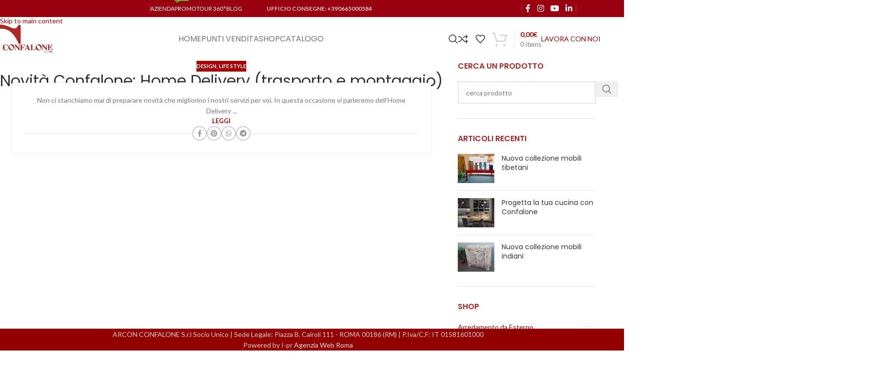

--- FILE ---
content_type: text/html; charset=UTF-8
request_url: https://confalone.com/tag/home-delivery/
body_size: 24900
content:
<!DOCTYPE html>
<html lang="it-IT">
<head>
	<meta charset="UTF-8">
	<link rel="profile" href="https://gmpg.org/xfn/11">
	<link rel="pingback" href="https://confalone.com/xmlrpc.php">

	<title>home delivery &#8211; Confalone</title>
<meta name='robots' content='max-image-preview:large' />
	<style>img:is([sizes="auto" i], [sizes^="auto," i]) { contain-intrinsic-size: 3000px 1500px }</style>
	<link rel='dns-prefetch' href='//fonts.googleapis.com' />
<link rel="alternate" type="application/rss+xml" title="Confalone &raquo; Feed" href="https://confalone.com/feed/" />
<link rel="alternate" type="application/rss+xml" title="Confalone &raquo; Feed dei commenti" href="https://confalone.com/comments/feed/" />
<link rel="alternate" type="application/rss+xml" title="Confalone &raquo; home delivery Feed del tag" href="https://confalone.com/tag/home-delivery/feed/" />
<style id='safe-svg-svg-icon-style-inline-css' type='text/css'>
.safe-svg-cover{text-align:center}.safe-svg-cover .safe-svg-inside{display:inline-block;max-width:100%}.safe-svg-cover svg{fill:currentColor;height:100%;max-height:100%;max-width:100%;width:100%}

</style>
<style id='woocommerce-inline-inline-css' type='text/css'>
.woocommerce form .form-row .required { visibility: visible; }
</style>
<link rel='stylesheet' id='cookie-law-info-css' href='https://confalone.com/wp-content/plugins/webtoffee-gdpr-cookie-consent/public/css/cookie-law-info-public.css?ver=2.6.6' type='text/css' media='all' />
<link rel='stylesheet' id='cookie-law-info-gdpr-css' href='https://confalone.com/wp-content/plugins/webtoffee-gdpr-cookie-consent/public/css/cookie-law-info-gdpr.css?ver=2.6.6' type='text/css' media='all' />
<style id='cookie-law-info-gdpr-inline-css' type='text/css'>
.cli-modal-content, .cli-tab-content { background-color: #ffffff; }.cli-privacy-content-text, .cli-modal .cli-modal-dialog, .cli-tab-container p, a.cli-privacy-readmore { color: #000000; }.cli-tab-header { background-color: #f2f2f2; }.cli-tab-header, .cli-tab-header a.cli-nav-link,span.cli-necessary-caption,.cli-switch .cli-slider:after { color: #000000; }.cli-switch .cli-slider:before { background-color: #ffffff; }.cli-switch input:checked + .cli-slider:before { background-color: #ffffff; }.cli-switch .cli-slider { background-color: #e3e1e8; }.cli-switch input:checked + .cli-slider { background-color: #28a745; }.cli-modal-close svg { fill: #000000; }.cli-tab-footer .wt-cli-privacy-accept-all-btn { background-color: #00acad; color: #ffffff}.cli-tab-footer .wt-cli-privacy-accept-btn { background-color: #00acad; color: #ffffff}.cli-tab-header a:before{ border-right: 1px solid #000000; border-bottom: 1px solid #000000; }
</style>
<link rel='stylesheet' id='child-style-css' href='https://confalone.com/wp-content/themes/woodmart-child/style.css?ver=8.3.3' type='text/css' media='all' />
<link rel='stylesheet' id='js_composer_front-css' href='https://confalone.com/wp-content/plugins/js_composer/assets/css/js_composer.min.css?ver=8.7' type='text/css' media='all' />
<link rel='stylesheet' id='wd-style-base-css' href='https://confalone.com/wp-content/themes/woodmart/css/parts/base.min.css?ver=8.3.3' type='text/css' media='all' />
<link rel='stylesheet' id='wd-helpers-wpb-elem-css' href='https://confalone.com/wp-content/themes/woodmart/css/parts/helpers-wpb-elem.min.css?ver=8.3.3' type='text/css' media='all' />
<link rel='stylesheet' id='wd-woo-paypal-payments-css' href='https://confalone.com/wp-content/themes/woodmart/css/parts/int-woo-paypal-payments.min.css?ver=8.3.3' type='text/css' media='all' />
<link rel='stylesheet' id='wd-wpbakery-base-css' href='https://confalone.com/wp-content/themes/woodmart/css/parts/int-wpb-base.min.css?ver=8.3.3' type='text/css' media='all' />
<link rel='stylesheet' id='wd-wpbakery-base-deprecated-css' href='https://confalone.com/wp-content/themes/woodmart/css/parts/int-wpb-base-deprecated.min.css?ver=8.3.3' type='text/css' media='all' />
<link rel='stylesheet' id='wd-int-wordfence-css' href='https://confalone.com/wp-content/themes/woodmart/css/parts/int-wordfence.min.css?ver=8.3.3' type='text/css' media='all' />
<link rel='stylesheet' id='wd-woocommerce-base-css' href='https://confalone.com/wp-content/themes/woodmart/css/parts/woocommerce-base.min.css?ver=8.3.3' type='text/css' media='all' />
<link rel='stylesheet' id='wd-mod-star-rating-css' href='https://confalone.com/wp-content/themes/woodmart/css/parts/mod-star-rating.min.css?ver=8.3.3' type='text/css' media='all' />
<link rel='stylesheet' id='wd-woocommerce-block-notices-css' href='https://confalone.com/wp-content/themes/woodmart/css/parts/woo-mod-block-notices.min.css?ver=8.3.3' type='text/css' media='all' />
<link rel='stylesheet' id='wd-header-base-css' href='https://confalone.com/wp-content/themes/woodmart/css/parts/header-base.min.css?ver=8.3.3' type='text/css' media='all' />
<link rel='stylesheet' id='wd-mod-tools-css' href='https://confalone.com/wp-content/themes/woodmart/css/parts/mod-tools.min.css?ver=8.3.3' type='text/css' media='all' />
<link rel='stylesheet' id='wd-mod-nav-menu-label-css' href='https://confalone.com/wp-content/themes/woodmart/css/parts/mod-nav-menu-label.min.css?ver=8.3.3' type='text/css' media='all' />
<link rel='stylesheet' id='wd-header-elements-base-css' href='https://confalone.com/wp-content/themes/woodmart/css/parts/header-el-base.min.css?ver=8.3.3' type='text/css' media='all' />
<link rel='stylesheet' id='wd-social-icons-css' href='https://confalone.com/wp-content/themes/woodmart/css/parts/el-social-icons.min.css?ver=8.3.3' type='text/css' media='all' />
<link rel='stylesheet' id='wd-image-gallery-css' href='https://confalone.com/wp-content/themes/woodmart/css/parts/el-gallery.min.css?ver=8.3.3' type='text/css' media='all' />
<link rel='stylesheet' id='wd-header-search-css' href='https://confalone.com/wp-content/themes/woodmart/css/parts/header-el-search.min.css?ver=8.3.3' type='text/css' media='all' />
<link rel='stylesheet' id='wd-header-cart-design-3-css' href='https://confalone.com/wp-content/themes/woodmart/css/parts/header-el-cart-design-3.min.css?ver=8.3.3' type='text/css' media='all' />
<link rel='stylesheet' id='wd-header-cart-side-css' href='https://confalone.com/wp-content/themes/woodmart/css/parts/header-el-cart-side.min.css?ver=8.3.3' type='text/css' media='all' />
<link rel='stylesheet' id='wd-header-cart-css' href='https://confalone.com/wp-content/themes/woodmart/css/parts/header-el-cart.min.css?ver=8.3.3' type='text/css' media='all' />
<link rel='stylesheet' id='wd-widget-shopping-cart-css' href='https://confalone.com/wp-content/themes/woodmart/css/parts/woo-widget-shopping-cart.min.css?ver=8.3.3' type='text/css' media='all' />
<link rel='stylesheet' id='wd-widget-product-list-css' href='https://confalone.com/wp-content/themes/woodmart/css/parts/woo-widget-product-list.min.css?ver=8.3.3' type='text/css' media='all' />
<link rel='stylesheet' id='wd-button-css' href='https://confalone.com/wp-content/themes/woodmart/css/parts/el-button.min.css?ver=8.3.3' type='text/css' media='all' />
<link rel='stylesheet' id='wd-header-mobile-nav-dropdown-css' href='https://confalone.com/wp-content/themes/woodmart/css/parts/header-el-mobile-nav-dropdown.min.css?ver=8.3.3' type='text/css' media='all' />
<link rel='stylesheet' id='wd-blog-loop-base-css' href='https://confalone.com/wp-content/themes/woodmart/css/parts/blog-loop-base.min.css?ver=8.3.3' type='text/css' media='all' />
<link rel='stylesheet' id='wd-post-types-mod-predefined-css' href='https://confalone.com/wp-content/themes/woodmart/css/parts/post-types-mod-predefined.min.css?ver=8.3.3' type='text/css' media='all' />
<link rel='stylesheet' id='wd-blog-loop-design-default-alt-css' href='https://confalone.com/wp-content/themes/woodmart/css/parts/blog-loop-design-default-alt.min.css?ver=8.3.3' type='text/css' media='all' />
<link rel='stylesheet' id='wd-post-types-mod-categories-style-bg-css' href='https://confalone.com/wp-content/themes/woodmart/css/parts/post-types-mod-categories-style-bg.min.css?ver=8.3.3' type='text/css' media='all' />
<link rel='stylesheet' id='wd-blog-mod-author-css' href='https://confalone.com/wp-content/themes/woodmart/css/parts/blog-mod-author.min.css?ver=8.3.3' type='text/css' media='all' />
<link rel='stylesheet' id='wd-post-types-mod-date-style-bg-css' href='https://confalone.com/wp-content/themes/woodmart/css/parts/post-types-mod-date-style-bg.min.css?ver=8.3.3' type='text/css' media='all' />
<link rel='stylesheet' id='wd-social-icons-styles-css' href='https://confalone.com/wp-content/themes/woodmart/css/parts/el-social-styles.min.css?ver=8.3.3' type='text/css' media='all' />
<link rel='stylesheet' id='wd-off-canvas-sidebar-css' href='https://confalone.com/wp-content/themes/woodmart/css/parts/opt-off-canvas-sidebar.min.css?ver=8.3.3' type='text/css' media='all' />
<link rel='stylesheet' id='wd-widget-wd-recent-posts-css' href='https://confalone.com/wp-content/themes/woodmart/css/parts/widget-wd-recent-posts.min.css?ver=8.3.3' type='text/css' media='all' />
<link rel='stylesheet' id='wd-widget-product-cat-css' href='https://confalone.com/wp-content/themes/woodmart/css/parts/woo-widget-product-cat.min.css?ver=8.3.3' type='text/css' media='all' />
<link rel='stylesheet' id='wd-wd-search-form-css' href='https://confalone.com/wp-content/themes/woodmart/css/parts/wd-search-form.min.css?ver=8.3.3' type='text/css' media='all' />
<link rel='stylesheet' id='wd-wd-search-results-css' href='https://confalone.com/wp-content/themes/woodmart/css/parts/wd-search-results.min.css?ver=8.3.3' type='text/css' media='all' />
<link rel='stylesheet' id='wd-wd-search-dropdown-css' href='https://confalone.com/wp-content/themes/woodmart/css/parts/wd-search-dropdown.min.css?ver=8.3.3' type='text/css' media='all' />
<link rel='stylesheet' id='wd-footer-base-css' href='https://confalone.com/wp-content/themes/woodmart/css/parts/footer-base.min.css?ver=8.3.3' type='text/css' media='all' />
<link rel='stylesheet' id='wd-scroll-top-css' href='https://confalone.com/wp-content/themes/woodmart/css/parts/opt-scrolltotop.min.css?ver=8.3.3' type='text/css' media='all' />
<link rel='stylesheet' id='wd-header-search-fullscreen-css' href='https://confalone.com/wp-content/themes/woodmart/css/parts/header-el-search-fullscreen-general.min.css?ver=8.3.3' type='text/css' media='all' />
<link rel='stylesheet' id='wd-header-search-fullscreen-1-css' href='https://confalone.com/wp-content/themes/woodmart/css/parts/header-el-search-fullscreen-1.min.css?ver=8.3.3' type='text/css' media='all' />
<link rel='stylesheet' id='wd-bottom-toolbar-css' href='https://confalone.com/wp-content/themes/woodmart/css/parts/opt-bottom-toolbar.min.css?ver=8.3.3' type='text/css' media='all' />
<link rel='stylesheet' id='wd-mod-sticky-sidebar-opener-css' href='https://confalone.com/wp-content/themes/woodmart/css/parts/mod-sticky-sidebar-opener.min.css?ver=8.3.3' type='text/css' media='all' />
<link rel='stylesheet' id='xts-style-header_287588-css' href='https://confalone.com/wp-content/uploads/2025/12/xts-header_287588-1766233307.css?ver=8.3.3' type='text/css' media='all' />
<link rel='stylesheet' id='xts-google-fonts-css' href='https://fonts.googleapis.com/css?family=Lato%3A400%2C700%7CPoppins%3A400%2C600%2C300%2C500&#038;display=swap&#038;ver=8.3.3' type='text/css' media='all' />
<script type="text/javascript" src="https://confalone.com/wp-includes/js/jquery/jquery.min.js?ver=3.7.1" id="jquery-core-js"></script>
<script type="text/javascript" src="https://confalone.com/wp-includes/js/jquery/jquery-migrate.min.js?ver=3.4.1" id="jquery-migrate-js"></script>
<script type="text/javascript" src="https://confalone.com/wp-content/plugins/woocommerce/assets/js/jquery-blockui/jquery.blockUI.min.js?ver=2.7.0-wc.10.2.2" id="jquery-blockui-js" data-wp-strategy="defer"></script>
<script type="text/javascript" id="wc-add-to-cart-js-extra">
/* <![CDATA[ */
var wc_add_to_cart_params = {"ajax_url":"\/wp-admin\/admin-ajax.php","wc_ajax_url":"\/?wc-ajax=%%endpoint%%","i18n_view_cart":"Visualizza carrello","cart_url":"https:\/\/confalone.com\/carrello\/","is_cart":"","cart_redirect_after_add":"no"};
/* ]]> */
</script>
<script type="text/javascript" src="https://confalone.com/wp-content/plugins/woocommerce/assets/js/frontend/add-to-cart.min.js?ver=10.2.2" id="wc-add-to-cart-js" data-wp-strategy="defer"></script>
<script type="text/javascript" src="https://confalone.com/wp-content/plugins/woocommerce/assets/js/js-cookie/js.cookie.min.js?ver=2.1.4-wc.10.2.2" id="js-cookie-js" defer="defer" data-wp-strategy="defer"></script>
<script type="text/javascript" id="woocommerce-js-extra">
/* <![CDATA[ */
var woocommerce_params = {"ajax_url":"\/wp-admin\/admin-ajax.php","wc_ajax_url":"\/?wc-ajax=%%endpoint%%","i18n_password_show":"Mostra password","i18n_password_hide":"Nascondi password"};
/* ]]> */
</script>
<script type="text/javascript" src="https://confalone.com/wp-content/plugins/woocommerce/assets/js/frontend/woocommerce.min.js?ver=10.2.2" id="woocommerce-js" defer="defer" data-wp-strategy="defer"></script>
<script type="text/javascript" src="https://confalone.com/wp-content/plugins/js_composer/assets/js/vendors/woocommerce-add-to-cart.js?ver=8.7" id="vc_woocommerce-add-to-cart-js-js"></script>
<script type="text/javascript" id="cookie-law-info-js-extra">
/* <![CDATA[ */
var Cli_Data = {"nn_cookie_ids":["_cfuvid","sbjs_migrations","sbjs_current_add","sbjs_first_add","sbjs_current","sbjs_first","sbjs_udata","sbjs_session","VISITOR_PRIVACY_METADATA","wishlist_cleared_time","csrftoken","test_cookie","IDE","_gcl_au","woodmart_wishlist_count","__cflb","INGRESSCOOKIE","woodmart_recently_viewed_products","_ga_*","_gat_gtag_UA_*","sc_anonymous_id","__cf_bm","vuid","yt.innertube::requests","yt.innertube::nextId","NID","_ga","_gid","tk_or","tk_r3d","tk_lr","CONSENT","tk_tc","tk_ai","tk_qs","_gat","VISITOR_INFO1_LIVE","yt-remote-device-id","yt-remote-connected-devices","CookieLawInfoConsent","_GRECAPTCHA","YSC","woocommerce_recently_viewed"],"non_necessary_cookies":{"necessary":["csrftoken","CookieLawInfoConsent","cookielawinfo-checkbox-advertisement","_GRECAPTCHA"],"functional":["woodmart_wishlist_count","sc_anonymous_id","__cf_bm"],"performance":["INGRESSCOOKIE","_gat"],"analytics":["sbjs_migrations","sbjs_current_add","sbjs_first_add","sbjs_current","sbjs_first","sbjs_udata","sbjs_session","_gcl_au","_ga_*","_gat_gtag_UA_*","vuid","_ga","_gid","tk_or","tk_r3d","tk_lr","CONSENT","tk_tc","tk_ai","tk_qs"],"advertisement":["test_cookie","IDE","yt.innertube::requests","yt.innertube::nextId","NID","VISITOR_INFO1_LIVE","yt-remote-device-id","yt-remote-connected-devices","YSC"],"others":["_cfuvid","VISITOR_PRIVACY_METADATA","wishlist_cleared_time","__cflb","woodmart_recently_viewed_products","woocommerce_recently_viewed"]},"cookielist":{"necessary":{"id":1000,"status":true,"priority":0,"title":"Necessari","strict":true,"default_state":false,"ccpa_optout":false,"loadonstart":false},"functional":{"id":1001,"status":true,"priority":5,"title":"Functional","strict":false,"default_state":false,"ccpa_optout":false,"loadonstart":false},"performance":{"id":1002,"status":true,"priority":4,"title":"Performance","strict":false,"default_state":false,"ccpa_optout":false,"loadonstart":false},"analytics":{"id":1003,"status":true,"priority":3,"title":"Analytics","strict":false,"default_state":false,"ccpa_optout":false,"loadonstart":false},"advertisement":{"id":1004,"status":true,"priority":2,"title":"Advertisement","strict":false,"default_state":false,"ccpa_optout":false,"loadonstart":false},"others":{"id":1005,"status":true,"priority":1,"title":"Others","strict":false,"default_state":false,"ccpa_optout":false,"loadonstart":false}},"ajax_url":"https:\/\/confalone.com\/wp-admin\/admin-ajax.php","current_lang":"it","security":"17043cefe8","eu_countries":["GB"],"geoIP":"enabled","use_custom_geolocation_api":"","custom_geolocation_api":"https:\/\/geoip.cookieyes.com\/geoip\/checker\/result.php","consentVersion":"2","strictlyEnabled":["necessary","obligatoire"],"cookieDomain":"","privacy_length":"250","ccpaEnabled":"","ccpaRegionBased":"","ccpaBarEnabled":"","ccpaType":"gdpr","triggerDomRefresh":"","secure_cookies":""};
var log_object = {"ajax_url":"https:\/\/confalone.com\/wp-admin\/admin-ajax.php"};
/* ]]> */
</script>
<script type="text/javascript" src="https://confalone.com/wp-content/plugins/webtoffee-gdpr-cookie-consent/public/js/cookie-law-info-public.js?ver=2.6.6" id="cookie-law-info-js"></script>
<script type="text/javascript" src="https://confalone.com/wp-content/themes/woodmart/js/libs/device.min.js?ver=8.3.3" id="wd-device-library-js"></script>
<script type="text/javascript" src="https://confalone.com/wp-content/themes/woodmart/js/scripts/global/scrollBar.min.js?ver=8.3.3" id="wd-scrollbar-js"></script>
<script></script>		<script>
			const redact_ad_data = false;
			let wt_cli_ad_storage, wt_cli_analytics_storage, wt_cli_functionality_storage, wt_cli_waiting_period;
			let wt_url_passthrough = true;
			let wt_cli_bypass = 0;
			// Set values for wt_cli_advertisement_category, wt_cli_analytics_category, wt_cli_functional_category
			let wt_cli_advertisement_category = 'advertisement';
			let wt_cli_analytics_category = 'analytics';
			let wt_cli_functional_category = 'functional';

			window.dataLayer = window.dataLayer || [];
			//Set default state 
			update_default_state(wt_cli_advertisement_category, wt_cli_analytics_category, wt_cli_functional_category);

			function update_default_state(wt_cli_advertisement_category, wt_cli_analytics_category, wt_cli_functional_category) {
				let wt_cookie_policy_val = getCookie(`viewed_cookie_policy`, true);
				let wt_analytics_cookie_val = getCookie(`cookielawinfo-checkbox-${wt_cli_analytics_category}`);
				let wt_advertisement_cookie_val = getCookie(`cookielawinfo-checkbox-${wt_cli_advertisement_category}`);
				let wt_functional_cookie_val = getCookie(`cookielawinfo-checkbox-${wt_cli_functional_category}`);
				wt_cli_ad_storage = (wt_advertisement_cookie_val === 'yes' && wt_cookie_policy_val) ? 'granted' : 'denied';
				wt_cli_analytics_storage = (wt_analytics_cookie_val === 'yes' && wt_cookie_policy_val) ? 'granted' : 'denied';
				wt_cli_functionality_storage = (wt_functional_cookie_val === 'yes' && wt_cookie_policy_val) ? 'granted' : 'denied';
				wt_cli_waiting_period = 500;
				//Support for cookie scanner
				if (wt_cli_bypass) {
					wt_cli_ad_storage = wt_cli_analytics_storage = wt_cli_functionality_storage = 'granted';
					wt_cli_waiting_period = 100;
				}
				gtag("consent", "default", {
					ad_storage: "denied",
					ad_user_data: "denied",
					ad_personalization: "denied",
					analytics_storage: "denied",
					functionality_storage: "denied",
					personalization_storage: "denied",
					security_storage: "granted",
					wait_for_update: wt_cli_waiting_period,
				});
			}

			function gtag() {
				dataLayer.push(arguments);
			}
			gtag("set", "developer_id.dZDk4Nz", true);
			gtag("set", "ads_data_redaction", true);
			gtag("set", "url_passthrough", wt_url_passthrough);

			//Check whether already given consent 
			let wt_viewed_cookie_policy = getCookie(`viewed_cookie_policy`, true);
			if(wt_viewed_cookie_policy) {
				checkConsentInitialized();
			}
			// Check if banner is hidden and initialize consent
			document.addEventListener("cliBannerVisibility", function(event) {
				if (event.detail.visible === false) {
					checkConsentInitialized();
				}
			});
			document.addEventListener("cli_consent_update", function() {
				checkConsentInitialized();
			});
			function checkConsentInitialized() {
				// Define a variable to store the retry interval
				const retryInterval = 100; // milliseconds

				function tryToUpdateConsent() {
					// Check if CLI.consent is not loaded yet
					if (typeof CLI === 'undefined' || Object.keys(CLI.consent).length === 0) {
						// If not loaded, wait for the retry interval and retry
						setTimeout(tryToUpdateConsent, retryInterval);
						return;
					}
					// If CLI.consent is loaded, proceed with updating consent status
					setTimeout(update_consent_status, 500); // Delaying the function call for 0.5 seconds
				}

				// Start the initial attempt to update consent
				tryToUpdateConsent();
			}

			function update_consent_status() {
				// Your logic for accepting cookie consent
				wt_cli_ad_storage = 'denied';
				wt_cli_analytics_storage = 'denied';
				wt_cli_functionality_storage = 'denied';
				if (CLI.consent[wt_cli_advertisement_category] == true) {
					wt_cli_ad_storage = 'granted';
				}
				if (CLI.consent[wt_cli_analytics_category] == true) {
					wt_cli_analytics_storage = 'granted';
				}
				if (CLI.consent[wt_cli_functional_category] == true) {
					wt_cli_functionality_storage = 'granted';
				}
				// Access cliBlocker.cliShowBar value
				let isBannerDisabled = cliBlocker.cliShowBar;
				//Support for cookie scanner
				if (wt_cli_bypass || !isBannerDisabled) {
					wt_cli_ad_storage = wt_cli_analytics_storage = wt_cli_functionality_storage = 'granted';
					wt_cli_waiting_period = 100;
				}
				gtag('consent', 'update', {
					'ad_storage': wt_cli_ad_storage,
					'ad_user_data': wt_cli_ad_storage,
					'ad_personalization': wt_cli_ad_storage,
					'analytics_storage': wt_cli_analytics_storage,
					'functionality_storage': wt_cli_functionality_storage,
					'personalization_storage': wt_cli_functionality_storage,
					'security_storage': "granted",
				});
				set_ads_data_redaction();
			}

			function set_ads_data_redaction() {
				if (redact_ad_data && wt_cli_ad_storage == 'denied') {
					gtag('set', 'ads_data_redaction', true);
				}
			}

			function getCookie(name, force = false) {
				const value = "; " + document.cookie;
				const parts = value.split("; " + name + "=");
				if (parts.length === 2) {
					return parts.pop().split(";").shift();
				}
				return force ? false : 'no'; // Return 'false' if cookie doesn't exist and force is true
			}
		</script>
	<link rel="https://api.w.org/" href="https://confalone.com/wp-json/" /><link rel="alternate" title="JSON" type="application/json" href="https://confalone.com/wp-json/wp/v2/tags/315" /><link rel="EditURI" type="application/rsd+xml" title="RSD" href="https://confalone.com/xmlrpc.php?rsd" />


		<!-- GA Google Analytics @ https://m0n.co/ga -->
		<script type="text/plain" data-cli-class="cli-blocker-script" data-cli-label="Google Tag Manager"  data-cli-script-type="analytics" data-cli-block="true" data-cli-block-if-ccpa-optout="false" data-cli-element-position="head" async src="https://www.googletagmanager.com/gtag/js?id=G-N102Z3862R"></script>
		<script>
			window.dataLayer = window.dataLayer || [];
			function gtag(){dataLayer.push(arguments);}
			gtag('js', new Date());
			gtag('config', 'G-N102Z3862R');
		</script>

						<meta name="viewport" content="width=device-width, initial-scale=1">
											<link rel="preload" as="font" href="https://confalone.com/wp-content/themes/woodmart/fonts/woodmart-font-1-400.woff2?v=8.3.3" type="font/woff2" crossorigin>
						<noscript><style>.woocommerce-product-gallery{ opacity: 1 !important; }</style></noscript>
	<meta name="generator" content="Powered by WPBakery Page Builder - drag and drop page builder for WordPress."/>
<link rel="icon" href="https://confalone.com/wp-content/uploads/2019/06/cropped-confalone-icon-32x32.png" sizes="32x32" />
<link rel="icon" href="https://confalone.com/wp-content/uploads/2019/06/cropped-confalone-icon-192x192.png" sizes="192x192" />
<link rel="apple-touch-icon" href="https://confalone.com/wp-content/uploads/2019/06/cropped-confalone-icon-180x180.png" />
<meta name="msapplication-TileImage" content="https://confalone.com/wp-content/uploads/2019/06/cropped-confalone-icon-270x270.png" />
		<style type="text/css" id="wp-custom-css">
			/* ELIMINARE BADGE ROSSO CON PERCENTUALE DI SCONTO SU ALCUNI PRODOTTI 50+20 - Dalì Collection */

.postid-78375 .onsale, .product-grid-item.post-78375 .onsale {
    display: none !important;
}

.postid-78356 .onsale, .product-grid-item.post-78356 .onsale {
    display: none !important;
}

.postid-77812 .onsale, .product-grid-item.post-77812 .onsale {
    display: none !important;
}

.postid-73617 .onsale, .product-grid-item.post-73617 .onsale {
    display: none !important;
}

.postid-73638 .onsale, .product-grid-item.post-73638 .onsale {
    display: none !important;
}

.postid-77832 .onsale, .product-grid-item.post-77832 .onsale {
    display: none !important;
}

.postid-77832 .onsale, .product-grid-item.post-77832 .onsale {
    display: none !important;
}

.postid-77831 .onsale, .product-grid-item.post-77831 .onsale {
    display: none !important;
}

.postid-73650 .onsale, .product-grid-item.post-73650 .onsale {
    display: none !important;
}

		</style>
		<style>
		
		</style><noscript><style> .wpb_animate_when_almost_visible { opacity: 1; }</style></noscript>			<style id="wd-style-theme_settings_default-css" data-type="wd-style-theme_settings_default">
				@font-face {
	font-weight: normal;
	font-style: normal;
	font-family: "woodmart-font";
	src: url("//confalone.com/wp-content/themes/woodmart/fonts/woodmart-font-1-400.woff2?v=8.3.3") format("woff2");
	font-display:swap;
}

:root {
	--wd-text-font: "Lato", Arial, Helvetica, sans-serif;
	--wd-text-font-weight: 400;
	--wd-text-color: #777777;
	--wd-text-font-size: 14px;
	--wd-title-font: "Poppins", Arial, Helvetica, sans-serif;
	--wd-title-font-weight: 400;
	--wd-title-color: rgb(127,127,127);
	--wd-entities-title-font: "Poppins", Arial, Helvetica, sans-serif;
	--wd-entities-title-font-weight: 400;
	--wd-entities-title-color: #333333;
	--wd-entities-title-color-hover: rgb(51 51 51 / 65%);
	--wd-alternative-font: "Lato", Arial, Helvetica, sans-serif;
	--wd-widget-title-font: "Poppins", Arial, Helvetica, sans-serif;
	--wd-widget-title-font-weight: 600;
	--wd-widget-title-transform: uppercase;
	--wd-widget-title-color: #aa2727;
	--wd-widget-title-font-size: 16px;
	--wd-header-el-font: "Lato", Arial, Helvetica, sans-serif;
	--wd-header-el-font-weight: 400;
	--wd-header-el-transform: uppercase;
	--wd-header-el-font-size: 15px;
	--wd-otl-style: dotted;
	--wd-otl-width: 2px;
	--wd-primary-color: #a80000;
	--wd-alternative-color: rgb(0,0,0);
	--btn-default-bgcolor: #c92e2e;
	--btn-default-bgcolor-hover: #efefef;
	--btn-accented-bgcolor: #a80000;
	--btn-accented-bgcolor-hover: #c40000;
	--wd-form-brd-width: 2px;
	--notices-success-bg: #459647;
	--notices-success-color: #fff;
	--notices-warning-bg: #E0B252;
	--notices-warning-color: #fff;
	--wd-link-color: #a80000;
	--wd-link-color-hover: #a3a3a3;
}
.wd-age-verify-wrap {
	--wd-popup-width: 500px;
}
.wd-popup.wd-promo-popup {
	background-color: #ffffff;
	background-image: none;
	background-repeat: no-repeat;
	background-size: contain;
	background-position: left center;
}
.wd-promo-popup-wrap {
	--wd-popup-width: 400px;
}
:is(.woodmart-woocommerce-layered-nav, .wd-product-category-filter) .wd-scroll-content {
	max-height: 220px;
}
.wd-page-title .wd-page-title-bg img {
	background-repeat: no-repeat;
	object-fit: cover;
	background-attachment: fixed;
	object-position: center top;
}
.wd-footer {
	background-color: #930000;
	background-image: none;
	background-size: inherit;
}
html .page-title > .container > .title, html .page-title .wd-title-wrapp > .title {
	font-family: "Lato", Arial, Helvetica, sans-serif;
	font-weight: 400;
	font-size: 18px;
	color: #ffffff;
}
html .wd-nav.wd-nav-main > li > a {
	font-family: "Poppins", Arial, Helvetica, sans-serif;
	font-weight: 400;
	font-size: 16px;
	line-height: 12px;
	text-transform: uppercase;
	color: rgb(114,114,114);
}
html .wd-nav.wd-nav-main > li:hover > a, html .wd-nav.wd-nav-main > li.current-menu-item > a {
	color: #9e0000;
}
html .product.wd-cat .wd-entities-title, html .product.wd-cat.cat-design-replace-title .wd-entities-title, html .wd-masonry-first .wd-cat:first-child .wd-entities-title {
	font-family: "Poppins", Arial, Helvetica, sans-serif;
	font-weight: 300;
	font-size: 16px;
	color: #a80000;
}
html .product.wd-cat:hover .wd-entities-title, html .product.wd-cat:hover .wd-entities-title a, .cat-design-side .wd-cat-inner > a:hover ~ .wd-cat-content .wd-entities-title a, html .wd-masonry-first .wd-cat:first-child:hover .wd-entities-title a {
	color: rgb(117,117,117);
}
html .wd-single-post-header .title, html .wd-single-post-title .wd-post-title {
	font-family: "Poppins", Arial, Helvetica, sans-serif;
	font-weight: 500;
	font-size: 36px;
	color: rgb(117,117,117);
}
html .product-image-summary-wrap .product_title, html .wd-single-title .product_title {
	font-family: "Poppins", Arial, Helvetica, sans-serif;
	font-weight: 500;
	font-size: 32px;
	color: #636363;
}
html .wd-page-content .wd-product .product-wrapper .wd-entities-title {
	font-family: "Poppins", Arial, Helvetica, sans-serif;
	font-weight: 400;
	font-size: 16px;
	color: #636363;
}
.woodmart-navigation .item-level-0>a .menu-label {
	font-family: "Poppins", Arial, Helvetica, sans-serif;
	font-weight: 300;
	font-size: 10px;
	line-height: 11px;
	text-transform: uppercase;
}
html .wd-carousel .wd-carousel-item .post.wd-post .wd-entities-title {
	font-family: "Poppins", Arial, Helvetica, sans-serif;
	font-weight: 500;
	font-size: 16px;
	line-height: 20px;
	text-transform: inherit;
	color: rgb(127,127,127);
}
html .wd-carousel .wd-carousel-item .post.wd-post .wd-entities-title a:hover {
	color: rgb(165,0,0);
}
.mfp-wrap.wd-popup-quick-view-wrap {
	--wd-popup-width: 600px;
}

@media (max-width: 1024px) {
	html .page-title > .container > .title, html .page-title .wd-title-wrapp > .title {
		font-size: 16px;
	}
	html .wd-nav.wd-nav-main > li > a {
		font-size: 14px;
	}
	html .wd-single-post-header .title, html .wd-single-post-title .wd-post-title {
		font-size: 14px;
	}
	html .product-image-summary-wrap .product_title, html .wd-single-title .product_title {
		font-size: 24px;
	}
	html .wd-page-content .wd-product .product-wrapper .wd-entities-title {
		font-size: 14px;
	}
	html .wd-carousel .wd-carousel-item .post.wd-post .wd-entities-title {
		font-size: 14px;
	}

}

@media (max-width: 768.98px) {
	html .page-title > .container > .title, html .page-title .wd-title-wrapp > .title {
		font-size: 13px;
	}
	html .wd-nav.wd-nav-main > li > a {
		font-size: 14px;
	}
	html .product.wd-cat .wd-entities-title, html .product.wd-cat.cat-design-replace-title .wd-entities-title, html .wd-masonry-first .wd-cat:first-child .wd-entities-title {
		font-size: 12px;
	}
	html .wd-single-post-header .title, html .wd-single-post-title .wd-post-title {
		font-size: 14px;
	}
	html .product-image-summary-wrap .product_title, html .wd-single-title .product_title {
		font-size: 18px;
	}
	html .wd-page-content .wd-product .product-wrapper .wd-entities-title {
		font-size: 13px;
	}
	html .wd-carousel .wd-carousel-item .post.wd-post .wd-entities-title {
		font-size: 14px;
	}

}
:root{
--wd-container-w: 1222px;
--wd-form-brd-radius: 0px;
--btn-default-color: #fff;
--btn-default-color-hover: #333;
--btn-accented-color: #fff;
--btn-accented-color-hover: #fff;
--btn-default-brd-radius: 0px;
--btn-default-box-shadow: none;
--btn-default-box-shadow-hover: none;
--btn-default-box-shadow-active: none;
--btn-default-bottom: 0px;
--btn-accented-brd-radius: 0px;
--btn-accented-box-shadow: none;
--btn-accented-box-shadow-hover: none;
--btn-accented-box-shadow-active: none;
--btn-accented-bottom: 0px;
--wd-brd-radius: 0px;
}

@media (min-width: 1222px) {
[data-vc-full-width]:not([data-vc-stretch-content]),
:is(.vc_section, .vc_row).wd-section-stretch {
padding-left: calc((100vw - 1222px - var(--wd-sticky-nav-w) - var(--wd-scroll-w)) / 2);
padding-right: calc((100vw - 1222px - var(--wd-sticky-nav-w) - var(--wd-scroll-w)) / 2);
}
}


.wd-page-title {
background-color: #990000;
}

.whatsappme__button {
    display: -ms-flexbox;
    display: -webkit-flex;
    display: flex;
    position: absolute;
    z-index: 3;
    bottom: 120px;
    right: 8px;
    height: 60px;
    min-width: 60px;
    max-width: 95vw;
    background-color: #25d366;
    color: #fff;
    border-radius: 30px;
    box-shadow: 1px 6px 24px 0 rgba(7,94,84,.24);
    cursor: pointer;
    transition: background-color .2s linear;
    -webkit-tap-highlight-color: transparent;
}@media (min-width: 1025px) {
	.menu-label {
    position: absolute;
    bottom: 87%;
    z-index: 1;
    display: inline-block;
    margin-left: -20px;
    padding: 2px 4px;
    vertical-align: middle;
    text-transform: uppercase;
    white-space: nowrap;
}

}

@media (min-width: 768px) and (max-width: 1024px) {
	.cookie-law-info-again {
    font-size: 8pt;
    margin: 60px 0px;
    padding: 5px 10px;
    text-align: center;
    z-index: 9999;
    cursor: pointer;
    box-shadow: #161616 2px 2px 5px 2px;
}

@media (max-width: 576px) {
	.portfolio-entry .wd-entities-title {
    margin-bottom: 0;
    text-transform: uppercase;
    font-weight: 300;
    font-size: 14px;
    line-height: 1.4;
}
.cookie-law-info-again {
    font-size: 8pt;
    margin: 60px 10px;
    padding: 2px 10px;
    text-align: center;
    z-index: 9999;
    cursor: pointer;
    box-shadow: #9e9e9e00 2px 2px 5px 2px;
}
}

			</style>
			</head>

<body class="archive tag tag-home-delivery tag-315 wp-theme-woodmart wp-child-theme-woodmart-child theme-woodmart woocommerce-no-js wrapper-full-width  sticky-footer-on categories-accordion-on woodmart-archive-blog woodmart-ajax-shop-on sticky-toolbar-on wpb-js-composer js-comp-ver-8.7 vc_responsive">
			<script type="text/javascript" id="wd-flicker-fix">// Flicker fix.</script>		<div class="wd-skip-links">
								<a href="#menu-main-navigation" class="wd-skip-navigation btn">
						Skip to navigation					</a>
								<a href="#main-content" class="wd-skip-content btn">
				Skip to main content			</a>
		</div>
			
	
	<div class="wd-page-wrapper website-wrapper">
									<header class="whb-header whb-header_287588 whb-full-width whb-scroll-stick whb-sticky-real">
					<div class="whb-main-header">
	
<div class="whb-row whb-top-bar whb-not-sticky-row whb-with-bg whb-without-border whb-color-light whb-flex-equal-sides">
	<div class="container">
		<div class="whb-flex-row whb-top-bar-inner">
			<div class="whb-column whb-col-left whb-column5 whb-visible-lg whb-empty-column">
	</div>
<div class="whb-column whb-col-center whb-column6 whb-visible-lg">
	<div class="wd-header-divider wd-full-height whb-aik22afewdiur23h71ba"></div>

<nav class="wd-header-nav wd-header-secondary-nav whb-qyxd33agi52wruenrb9t text-right wd-full-height" role="navigation" aria-label="Top Bar Right">
	<ul id="menu-top-bar-right" class="menu wd-nav wd-nav-header wd-nav-secondary wd-style-bordered wd-gap-s"><li id="menu-item-71610" class="menu-item menu-item-type-post_type menu-item-object-page menu-item-71610 item-level-0 menu-simple-dropdown wd-event-hover" ><a href="https://confalone.com/about-us/" class="woodmart-nav-link"><span class="nav-link-text">AZIENDA</span></a></li>
<li id="menu-item-71608" class="menu-item menu-item-type-post_type menu-item-object-page menu-item-71608 item-level-0 menu-simple-dropdown wd-event-hover item-with-label item-label-green" ><a href="https://confalone.com/promozioni/" class="woodmart-nav-link"><span class="nav-link-text">PROMO</span><span class="menu-label menu-label-green">Hot</span></a></li>
<li id="menu-item-71609" class="menu-item menu-item-type-post_type menu-item-object-page menu-item-71609 item-level-0 menu-simple-dropdown wd-event-hover" ><a href="https://confalone.com/virtual-tour/" class="woodmart-nav-link"><span class="nav-link-text">TOUR 360°</span></a></li>
<li id="menu-item-71612" class="menu-item menu-item-type-post_type menu-item-object-page current_page_parent menu-item-71612 item-level-0 menu-simple-dropdown wd-event-hover" ><a href="https://confalone.com/blog/" class="woodmart-nav-link"><span class="nav-link-text">BLOG</span></a></li>
</ul></nav>

<div class="whb-space-element whb-nz3m44ckgo27dxo6dlsr " style="width:50px;"></div>

<div class="wd-header-text reset-last-child whb-i8n9094xtn9sjmbguc5m"><strong>UFFICIO CONSEGNE: +390665000584</strong></div>
</div>
<div class="whb-column whb-col-right whb-column7 whb-visible-lg">
	<div class="wd-header-divider wd-full-height whb-zrvjmy60y27sn50dzooc"></div>
			<div
						class=" wd-social-icons  wd-style-default social-follow wd-shape-circle  whb-43k0qayz7gg36f2jmmhk color-scheme-light text-center">
				
				
									<a rel="noopener noreferrer nofollow" href="https://www.facebook.com/confalonearredamenti" target="_blank" class=" wd-social-icon social-facebook" aria-label="Facebook social link">
						<span class="wd-icon"></span>
											</a>
				
				
				
				
									<a rel="noopener noreferrer nofollow" href="https://www.instagram.com/confalone_arredamenti/" target="_blank" class=" wd-social-icon social-instagram" aria-label="Instagram social link">
						<span class="wd-icon"></span>
											</a>
				
				
									<a rel="noopener noreferrer nofollow" href="https://www.youtube.com/user/dogigno" target="_blank" class=" wd-social-icon social-youtube" aria-label="YouTube social link">
						<span class="wd-icon"></span>
											</a>
				
				
				
									<a rel="noopener noreferrer nofollow" href="https://www.linkedin.com/company/arcon-confalone-srl/" target="_blank" class=" wd-social-icon social-linkedin" aria-label="Linkedin social link">
						<span class="wd-icon"></span>
											</a>
				
				
				
				
				
				
				
				
				
				
				
				
				
				
				
				
				
			</div>

		<div class="wd-header-divider wd-full-height whb-hvo7pk2f543doxhr21h5"></div>

<div class="whb-space-element whb-ght34homia2n66i53h3c " style="width:50px;"></div>
</div>
<div class="whb-column whb-col-mobile whb-column_mobile1 whb-hidden-lg">
				<div
						class=" wd-social-icons  wd-style-default wd-size-small social-follow wd-shape-rounded  whb-wgl7noobx8d672cmxsqi color-scheme-light text-center">
				
				
									<a rel="noopener noreferrer nofollow" href="https://www.facebook.com/confalonearredamenti" target="_blank" class=" wd-social-icon social-facebook" aria-label="Facebook social link">
						<span class="wd-icon"></span>
											</a>
				
				
				
				
									<a rel="noopener noreferrer nofollow" href="https://www.instagram.com/confalone_arredamenti/" target="_blank" class=" wd-social-icon social-instagram" aria-label="Instagram social link">
						<span class="wd-icon"></span>
											</a>
				
				
									<a rel="noopener noreferrer nofollow" href="https://www.youtube.com/user/dogigno" target="_blank" class=" wd-social-icon social-youtube" aria-label="YouTube social link">
						<span class="wd-icon"></span>
											</a>
				
				
				
									<a rel="noopener noreferrer nofollow" href="https://www.linkedin.com/company/arcon-confalone-srl/" target="_blank" class=" wd-social-icon social-linkedin" aria-label="Linkedin social link">
						<span class="wd-icon"></span>
											</a>
				
				
				
				
				
				
				
				
				
				
				
				
				
				
				
				
				
			</div>

		
<div class="wd-header-text reset-last-child whb-gzslsd0eajw3dm0gu6e6"><strong>INFO CONSEGNE: </strong><strong>+390665000584</strong></div>
</div>
		</div>
	</div>
</div>

<div class="whb-row whb-general-header whb-sticky-row whb-without-bg whb-without-border whb-color-dark whb-flex-equal-sides">
	<div class="container">
		<div class="whb-flex-row whb-general-header-inner">
			<div class="whb-column whb-col-left whb-column8 whb-visible-lg">
	<div class="site-logo whb-gs8bcnxektjsro21n657 wd-switch-logo">
	<a href="https://confalone.com/" class="wd-logo wd-main-logo" rel="home" aria-label="Site logo">
		<img src="https://confalone.com/wp-content/uploads/2019/06/logo_confalone-400x200.png" alt="Confalone" style="max-width: 120px;" loading="lazy" />	</a>
					<a href="https://confalone.com/" class="wd-logo wd-sticky-logo" rel="home">
			<img src="https://confalone.com/wp-content/uploads/2019/06/logo_confalone-120.png" alt="Confalone" style="max-width: 90px;" />		</a>
	</div>
</div>
<div class="whb-column whb-col-center whb-column9 whb-visible-lg">
	<nav class="wd-header-nav wd-header-main-nav text-center wd-design-1 whb-p2ohnqzt7vyqtiguoc50" role="navigation" aria-label="Main navigation">
	<ul id="menu-menu-2022" class="menu wd-nav wd-nav-header wd-nav-main wd-style-separated wd-gap-s"><li id="menu-item-69241" class="menu-item menu-item-type-post_type menu-item-object-page menu-item-home menu-item-69241 item-level-0 menu-simple-dropdown wd-event-hover" ><a href="https://confalone.com/" class="woodmart-nav-link"><span class="nav-link-text">Home</span></a></li>
<li id="menu-item-69244" class="menu-item menu-item-type-post_type menu-item-object-page menu-item-69244 item-level-0 menu-simple-dropdown wd-event-hover" ><a href="https://confalone.com/punti-vendita/" class="woodmart-nav-link"><span class="nav-link-text">Punti Vendita</span></a></li>
<li id="menu-item-69246" class="menu-item menu-item-type-post_type menu-item-object-page menu-item-69246 item-level-0 menu-mega-dropdown wd-event-hover menu-item-has-children" ><a href="https://confalone.com/negozio/" class="woodmart-nav-link"><span class="nav-link-text">Shop</span></a>
<div class="wd-dropdown-menu wd-dropdown wd-design-full-width color-scheme-dark">

<div class="container wd-entry-content">
<style data-type="vc_shortcodes-custom-css">.vc_custom_1611746042531{background-position: 0 0 !important;background-repeat: no-repeat !important;}.vc_custom_1574247780295{margin-bottom: 10px !important;}.vc_custom_1611745431922{margin-bottom: 10px !important;}.vc_custom_1574247984459{margin-bottom: 10px !important;}.vc_custom_1561631128183{margin-bottom: 10px !important;}.vc_custom_1611747164591{margin-bottom: 10px !important;}.vc_custom_1701085210651{margin-top: -30px !important;margin-bottom: 10px !important;}.wd-rs-6363a35b38550 > .vc_column-inner > .wpb_wrapper{justify-content: center}</style><div class="wpb-content-wrapper"><div data-vc-full-width="true" data-vc-full-width-temp="true" data-vc-full-width-init="false" class="vc_row wpb_row vc_row-fluid vc_custom_1611746042531 vc_row-has-fill vc_row-o-equal-height vc_row-o-content-top vc_row-flex wd-bg-right-bottom mobile-bg-img-hidden"><div class="wpb_column vc_column_container vc_col-sm-2 wd-enabled-flex text-center wd-rs-6363a35b38550"><div class="vc_column-inner"><div class="wpb_wrapper">
	<div  class="wpb_single_image wpb_content_element vc_align_left vc_custom_1574247780295">
		
		<figure class="wpb_wrapper vc_figure">
			<a href="https://confalone.com/prodotti/catalogo-divani/" target="_self" class="vc_single_image-wrapper   vc_box_border_grey"><img class="vc_single_image-img " src="https://confalone.com/wp-content/uploads/2019/06/divani-50x50.png" width="50" height="50" alt="divani" title="divani" loading="lazy" /></a>
		</figure>
	</div>

			<ul class="wd-sub-menu mega-menu-list wd-sub-accented wd-wpb" >
				<li class="">
					<a href="https://confalone.com/prodotti/catalogo-divani/" title="">
						
						<span class="nav-link-text">
							DIVANI						</span>
											</a>
					<ul class="sub-sub-menu">
						
		<li class="">
			<a href="https://confalone.com/prodotti/catalogo-divani/?filter_dimensioni-divani=divano-letto" title="">
				
				Divani Letto							</a>
		</li>

		
		<li class="">
			<a href="https://confalone.com/prodotti/catalogo-divani/?filter_dimensioni-divani=angolari" title="">
				
				Divani Angolari							</a>
		</li>

		
		<li class="">
			<a href="https://confalone.com/prodotti/catalogo-divani/?filter_dimensioni-divani=composizioni" title="">
				
				Composizioni							</a>
		</li>

							</ul>
				</li>
			</ul>

		</div></div></div><div class="wpb_column vc_column_container vc_col-sm-2"><div class="vc_column-inner"><div class="wpb_wrapper">
	<div  class="wpb_single_image wpb_content_element vc_align_left vc_custom_1611745431922">
		
		<figure class="wpb_wrapper vc_figure">
			<a href="https://confalone.com/prodotti/catalogo-letti/" target="_self" class="vc_single_image-wrapper   vc_box_border_grey"><img class="vc_single_image-img " src="https://confalone.com/wp-content/uploads/2019/06/Poltrone-50x50.png" width="50" height="50" alt="Poltrone" title="Poltrone" loading="lazy" /></a>
		</figure>
	</div>

			<ul class="wd-sub-menu wd-rs-64902aef0f3df mega-menu-list wd-sub-accented wd-wpb" >
				<li class="">
					<a >
						
						<span class="nav-link-text">
							SEDUTE						</span>
											</a>
					<ul class="sub-sub-menu">
						
		<li class="">
			<a href="https://confalone.com/prodotti/poltrone/" title="">
				
				Poltrone							</a>
		</li>

		
		<li class="">
			<a href="https://confalone.com/prodotti/poltroncine/" title="">
				
				Poltroncine							</a>
		</li>

		
		<li class="">
			<a href="https://confalone.com/prodotti/sedie/" title="">
				
				Sedie							</a>
		</li>

							</ul>
				</li>
			</ul>

		</div></div></div><div class="wpb_column vc_column_container vc_col-sm-2"><div class="vc_column-inner"><div class="wpb_wrapper">
	<div  class="wpb_single_image wpb_content_element vc_align_left vc_custom_1574247984459">
		
		<figure class="wpb_wrapper vc_figure">
			<a href="https://confalone.com/prodotti/catalogo-letti/" target="_self" class="vc_single_image-wrapper   vc_box_border_grey"><img class="vc_single_image-img " src="https://confalone.com/wp-content/uploads/2019/06/letti-50x50.png" width="50" height="50" alt="letti" title="letti" loading="lazy" /></a>
		</figure>
	</div>

			<ul class="wd-sub-menu mega-menu-list wd-sub-accented wd-wpb" >
				<li class="">
					<a href="https://confalone.com/prodotti/catalogo-letti/" title="">
						
						<span class="nav-link-text">
							LETTI						</span>
											</a>
					<ul class="sub-sub-menu">
						
		<li class="">
			<a href="https://confalone.com/prodotti/catalogo-letti/" title="">
				
				Matrimoniali							</a>
		</li>

							</ul>
				</li>
			</ul>

		</div></div></div><div class="wpb_column vc_column_container vc_col-sm-2"><div class="vc_column-inner"><div class="wpb_wrapper">
	<div  class="wpb_single_image wpb_content_element vc_align_left vc_custom_1561631128183">
		
		<figure class="wpb_wrapper vc_figure">
			<div class="vc_single_image-wrapper   vc_box_border_grey"><img class="vc_single_image-img " src="https://confalone.com/wp-content/uploads/2019/06/complementi-50x50.png" width="50" height="50" alt="complementi" title="complementi" loading="lazy" /></div>
		</figure>
	</div>

			<ul class="wd-sub-menu mega-menu-list wd-sub-accented wd-wpb" >
				<li class="">
					<a href="|||" title="">
						
						<span class="nav-link-text">
							ARREDAMENTO						</span>
											</a>
					<ul class="sub-sub-menu">
						
		<li class="">
			<a href="https://confalone.com/prodotti/arredamento-moderno/" title="">
				
				Arredamento Moderno							</a>
		</li>

		
		<li class="">
			<a href="https://confalone.com/prodotti/arredamento-orientale/" title="">
				
				Arredamento Orientale							</a>
		</li>

		
		<li class="">
			<a href="https://confalone.com/prodotti/arredamento-provenzale/" title="">
				
				Arredamento Provenzale							</a>
		</li>

		
		<li class="">
			<a href="https://confalone.com/prodotti/tavoli-da-pranzo/" title="">
				
				Tavoli da Pranzo							</a>
		</li>

		
		<li class="">
			<a href="https://confalone.com/prodotti/tavolini-da-salotto/" title="">
				
				Tavolini da Salotto							</a>
		</li>

		
		<li class="">
			<a href="https://confalone.com/landing-specchi/" title="">
				
				Specchi							</a>
		</li>

							</ul>
				</li>
			</ul>

		</div></div></div><div class="wpb_column vc_column_container vc_col-sm-2"><div class="vc_column-inner"><div class="wpb_wrapper">
	<div  class="wpb_single_image wpb_content_element vc_align_left vc_custom_1611747164591">
		
		<figure class="wpb_wrapper vc_figure">
			<a href="https://confalone.com/prodotti/lampadari/" target="_self" class="vc_single_image-wrapper   vc_box_border_grey"><img class="vc_single_image-img " src="https://confalone.com/wp-content/uploads/2021/01/003-lamp-1-50x50.png" width="50" height="50" alt="003-lamp-1" title="003-lamp-1" loading="lazy" /></a>
		</figure>
	</div>

			<ul class="wd-sub-menu mega-menu-list wd-sub-accented wd-wpb" >
				<li class="">
					<a href="https://confalone.com/prodotti/lampadari/" title="">
						
						<span class="nav-link-text">
							ILLUMINAZIONE						</span>
											</a>
					<ul class="sub-sub-menu">
						
		<li class="">
			<a href="https://confalone.com/prodotti/lampadari/" title="">
				
				Lampadari							</a>
		</li>

		
		<li class=" item-with-label item-label-primary">
			<a href="https://confalone.com/prodotti/lampade-da-tavolo/" title="">
				
				Lampade da Tavolo				<span class="menu-label menu-label-primary">New</span>			</a>
		</li>

							</ul>
				</li>
			</ul>

				<div id="gallery_708" class="wd-images-gallery wd-wpb wd-rs-656480122a447 vc_custom_1701085210651" style="--wd-justify-content:center;--wd-align-items:center;">
			
			<div class=" wd-grid-g" style="--wd-col-lg:1;--wd-col-md:1;--wd-col-sm:1;--wd-gap-lg:0px;">
				
															<div class="wd-gallery-item wd-col">
														<a href="https://confalone.com/prodotti/lampade-da-tavolo/" data-elementor-open-lightbox="no" data-index="1" data-width="800" data-height="600" 
												 >
								
								<img width="800" height="600" src="https://confalone.com/wp-content/uploads/2023/11/categoria-lampade-da-tavolo.jpg" class="wd-gallery-image image-1" alt="" decoding="async" srcset="https://confalone.com/wp-content/uploads/2023/11/categoria-lampade-da-tavolo.jpg 800w, https://confalone.com/wp-content/uploads/2023/11/categoria-lampade-da-tavolo-350x263.jpg 350w, https://confalone.com/wp-content/uploads/2023/11/categoria-lampade-da-tavolo-300x225.jpg 300w, https://confalone.com/wp-content/uploads/2023/11/categoria-lampade-da-tavolo-150x113.jpg 150w, https://confalone.com/wp-content/uploads/2023/11/categoria-lampade-da-tavolo-768x576.jpg 768w" sizes="(max-width: 800px) 100vw, 800px" />
															</a>
												</div>
									
							</div>

					</div>
		</div></div></div></div><div class="vc_row-full-width vc_clearfix"></div></div>
</div>

</div>
</li>
<li id="menu-item-69249" class="menu-item menu-item-type-post_type menu-item-object-page menu-item-69249 item-level-0 menu-simple-dropdown wd-event-hover" ><a href="https://confalone.com/showroom-confalone/" class="woodmart-nav-link"><span class="nav-link-text">Catalogo</span></a></li>
</ul></nav>
</div>
<div class="whb-column whb-col-right whb-column10 whb-visible-lg">
	<div class="wd-header-search wd-tools-element wd-design-1 wd-style-icon wd-display-full-screen whb-9x1ytaxq7aphtb3npidp" title="Cerca">
	<a href="#" rel="nofollow" aria-label="Cerca">
		
			<span class="wd-tools-icon">
							</span>

			<span class="wd-tools-text">
				Cerca			</span>

			</a>

	</div>

<div class="wd-header-compare wd-tools-element wd-style-icon wd-with-count wd-design-2 whb-8orhe2j476uzp2a5agrb">
	<a href="https://confalone.com/compare/" title="Confronta Prodotti">
		
			<span class="wd-tools-icon">
				
									<span class="wd-tools-count">0</span>
							</span>
			<span class="wd-tools-text">
				Confronta			</span>

			</a>
	</div>

<div class="wd-header-wishlist wd-tools-element wd-style-icon wd-with-count wd-design-2 whb-t8673t88mgzgikvjhwms" title="I miei preferiti">
	<a href="https://confalone.com/wishlist/" title="Wishlist products">
		
			<span class="wd-tools-icon">
				
									<span class="wd-tools-count">
						0					</span>
							</span>

			<span class="wd-tools-text">
				Wishlist			</span>

			</a>
</div>

<div class="wd-header-cart wd-tools-element wd-design-3 cart-widget-opener whb-ojsk3s42y7xu5q0j83ue">
	<a href="https://confalone.com/carrello/" title="Shopping cart">
		
			<span class="wd-tools-icon">
											</span>
			<span class="wd-tools-text">
											<span class="wd-cart-number wd-tools-count">0 <span>items</span></span>
						
										<span class="wd-cart-subtotal"><span class="woocommerce-Price-amount amount"><bdi>0,00<span class="woocommerce-Price-currencySymbol">&euro;</span></bdi></span></span>
					</span>

			</a>
	</div>
<div id="wd-6976e0afdb278" class="  whb-rby06zvhesgyt6m4487h wd-button-wrapper text-center"><a href="https://confalone.com/lavora-con-noi/" title="" class="btn btn-color-primary btn-style-default btn-shape-rectangle btn-size-small">LAVORA CON NOI</a></div></div>
<div class="whb-column whb-mobile-left whb-column_mobile2 whb-hidden-lg">
	<div class="site-logo whb-lt7vdqgaccmapftzurvt">
	<a href="https://confalone.com/" class="wd-logo wd-main-logo" rel="home" aria-label="Site logo">
		<img src="https://confalone.com/wp-content/uploads/2019/06/logo_confalone-400x200.png" alt="Confalone" style="max-width: 82px;" loading="lazy" />	</a>
	</div>
</div>
<div class="whb-column whb-mobile-center whb-column_mobile3 whb-hidden-lg">
	<div class="wd-tools-element wd-header-mobile-nav wd-style-text wd-design-1 whb-g1k0m1tib7raxrwkm1t3">
	<a href="#" rel="nofollow" aria-label="Open mobile menu">
		
		<span class="wd-tools-icon">
					</span>

		<span class="wd-tools-text">Menu</span>

			</a>
</div></div>
<div class="whb-column whb-mobile-right whb-column_mobile4 whb-hidden-lg">
	
<div class="wd-header-cart wd-tools-element wd-design-4 cart-widget-opener whb-gqskghodw4why3n1uzfo">
	<a href="https://confalone.com/carrello/" title="Shopping cart">
		
			<span class="wd-tools-icon">
															<span class="wd-cart-number wd-tools-count">0 <span>items</span></span>
									</span>
			<span class="wd-tools-text">
				
										<span class="wd-cart-subtotal"><span class="woocommerce-Price-amount amount"><bdi>0,00<span class="woocommerce-Price-currencySymbol">&euro;</span></bdi></span></span>
					</span>

			</a>
	</div>
</div>
		</div>
	</div>
</div>
</div>
				</header>
			
								<div class="wd-page-content main-page-wrapper">
		
		
		<main id="main-content" class="wd-content-layout content-layout-wrapper container wd-grid-g wd-sidebar-hidden-md-sm wd-sidebar-hidden-sm wd-builder-off" role="main" style="--wd-col-lg:12;--wd-gap-lg:30px;--wd-gap-sm:20px;">
				
<div class="wd-content-area site-content wd-grid-col" style="--wd-col-lg:9;--wd-col-md:12;--wd-col-sm:12;">
	
			
									<div
										class="wd-blog-element">

					
					
					
					<div class="wd-posts wd-blog-holder wd-grid-g" id="6976e0b107f36" data-paged="1" data-source="main_loop">
				

					
											
<article id="post-20705" class="wd-post blog-design-default-alt blog-post-loop blog-style-bg wd-add-shadow wd-col post-20705 post type-post status-publish format-standard has-post-thumbnail hentry category-design category-life-style tag-home-delivery tag-montaggio tag-trasporto">
	<div class="wd-post-inner article-inner">
					<div class="wd-post-cat wd-style-with-bg meta-post-categories">
				<a href="https://confalone.com/category/design/" rel="category tag">Design</a>, <a href="https://confalone.com/category/life-style/" rel="category tag">Life Style</a>			</div>
		
					<h3 class="wd-post-title wd-entities-title title post-title">
				<a href="https://confalone.com/novita-confalone-home-delivery-trasporto-e-montaggio/" rel="bookmark">Novità Confalone: Home Delivery (trasporto e montaggio)</a>
			</h3>
		
					<div class="wd-post-meta">
												<div class="wd-post-author">
										<span>di</span>
		
					<img alt='author-avatar' src='https://secure.gravatar.com/avatar/31e76cbd85cced8d7aa1f9a80b7f7d4961c97153425f5505c62b9f3b9f9de56b?s=18&#038;d=mm&#038;r=g' srcset='https://secure.gravatar.com/avatar/31e76cbd85cced8d7aa1f9a80b7f7d4961c97153425f5505c62b9f3b9f9de56b?s=36&#038;d=mm&#038;r=g 2x' class='avatar avatar-18 photo' height='18' width='18' decoding='async'/>		
					<a href="https://confalone.com/author/algores/" class="author" rel="author">Redazione</a>
								</div>
				<div class="wd-modified-date">
							<time class="updated" datetime="2018-10-29T13:58:34+01:00">
			29 Ottobre 2018		</time>
						</div>

							</div>
		
					<div class="wd-post-thumb entry-header">
									<div class="wd-post-img post-img-wrapp">
											</div>
										<a class="wd-fill" tabindex="-1" href="https://confalone.com/novita-confalone-home-delivery-trasporto-e-montaggio/" aria-label="Link on post Novità Confalone: Home Delivery (trasporto e montaggio)"></a>
																<div class="wd-post-date wd-style-with-bg">
				<span class="post-date-day">
					29				</span>
				<span class="post-date-month">
					Ott				</span>
			</div>
									</div>
		
		<div class="wd-post-content article-body-container">
												<div class="wd-post-excerpt entry-content">
						Non ci stanchiamo mai di preparare novità che migliorino i nostri servizi per voi. In questa occasione vi parleremo dell’Home Delivery ...					</div>
				
														<div class="wd-post-read-more wd-style-link read-more-section">
						<a class="" href="https://confalone.com/novita-confalone-home-delivery-trasporto-e-montaggio/">Leggi</a>					</div>
											
							<div class="wd-share-with-lines">
					<span></span>
														<div
						class=" wd-social-icons  wd-style-bordered wd-size-small social-share wd-shape-circle text-center">
				
				
									<a rel="noopener noreferrer nofollow" href="https://www.facebook.com/sharer/sharer.php?u=https://confalone.com/novita-confalone-home-delivery-trasporto-e-montaggio/" target="_blank" class=" wd-social-icon social-facebook" aria-label="Facebook social link">
						<span class="wd-icon"></span>
											</a>
				
				
				
				
				
				
				
									<a rel="noopener noreferrer nofollow" href="https://pinterest.com/pin/create/button/?url=https://confalone.com/novita-confalone-home-delivery-trasporto-e-montaggio/&media=https://confalone.com/wp-includes/images/media/default.svg&description=Novit%C3%A0+Confalone%3A+Home+Delivery+%28trasporto+e+montaggio%29" target="_blank" class=" wd-social-icon social-pinterest" aria-label="Pinterest social link">
						<span class="wd-icon"></span>
											</a>
				
				
				
				
				
				
				
				
				
				
				
									<a rel="noopener noreferrer nofollow" href="https://api.whatsapp.com/send?text=https%3A%2F%2Fconfalone.com%2Fnovita-confalone-home-delivery-trasporto-e-montaggio%2F" target="_blank" class="wd-hide-md  wd-social-icon social-whatsapp" aria-label="WhatsApp social link">
						<span class="wd-icon"></span>
											</a>

					<a rel="noopener noreferrer nofollow" href="whatsapp://send?text=https%3A%2F%2Fconfalone.com%2Fnovita-confalone-home-delivery-trasporto-e-montaggio%2F" target="_blank" class="wd-hide-lg  wd-social-icon social-whatsapp" aria-label="WhatsApp social link">
						<span class="wd-icon"></span>
											</a>
				
				
				
				
				
				
									<a rel="noopener noreferrer nofollow" href="https://telegram.me/share/url?url=https://confalone.com/novita-confalone-home-delivery-trasporto-e-montaggio/" target="_blank" class=" wd-social-icon social-tg" aria-label="Telegram social link">
						<span class="wd-icon"></span>
											</a>
				
				
			</div>

												<span></span>
				</div>
					</div>
	</div>
</article>


					
					
									</div>

										</div>
				

			
		</div>

	
<aside class="wd-sidebar sidebar-container wd-grid-col sidebar-right" style="--wd-col-lg:3;--wd-col-md:12;--wd-col-sm:12;">
			<div class="wd-heading">
			<div class="close-side-widget wd-action-btn wd-style-text wd-cross-icon">
				<a href="#" rel="nofollow noopener">Close</a>
			</div>
		</div>
		<div class="widget-area">
				<div id="woodmart-ajax-search-3" class="wd-widget widget sidebar-widget woodmart-ajax-search"><h6 class="widget-title">Cerca un Prodotto</h6><div class="wd-search-form ">

<form role="search" method="get" class="searchform  wd-style-default woodmart-ajax-search" action="https://confalone.com/"  data-thumbnail="1" data-price="1" data-post_type="product" data-count="3" data-sku="0" data-symbols_count="3" data-include_cat_search="no" autocomplete="off">
	<input type="text" class="s" placeholder="cerca prodotto" value="" name="s" aria-label="Cerca" title="cerca prodotto" required/>
	<input type="hidden" name="post_type" value="product">

	<span tabindex="0" aria-label="Clear search" class="wd-clear-search wd-role-btn wd-hide"></span>

	
	<button type="submit" class="searchsubmit">
		<span>
			cerca		</span>
			</button>
</form>

	<div class="wd-search-results-wrapper">
		<div class="wd-search-results wd-dropdown-results wd-dropdown wd-scroll">
			<div class="wd-scroll-content">
				
				
							</div>
		</div>
	</div>

</div>
</div><div id="woodmart-recent-posts-7" class="wd-widget widget sidebar-widget woodmart-recent-posts"><h6 class="widget-title">Articoli Recenti</h6>							<ul class="woodmart-recent-posts-list">
											<li>
																								<a class="recent-posts-thumbnail" href="https://confalone.com/nuova-collezione-mobili-tibetani/"  rel="bookmark" aria-label="Post thumbnail">
										<img width="75" height="60" src="https://confalone.com/wp-content/uploads/2022/01/Tavolino-Tibet-h-27-orange-3-75x60.jpg" class="attachment-75x60 size-75x60" alt="" decoding="async" loading="lazy" />									</a>
																					
							<div class="recent-posts-info">
								<div class="wd-entities-title title"><a href="https://confalone.com/nuova-collezione-mobili-tibetani/" title="Permalink to Nuova collezione mobili tibetani" rel="bookmark">Nuova collezione mobili tibetani</a></div>

								
															</div>
						</li>

											<li>
																								<a class="recent-posts-thumbnail" href="https://confalone.com/progetta-la-tua-cucina-con-confalone/"  rel="bookmark" aria-label="Post thumbnail">
										<img width="75" height="60" src="https://confalone.com/wp-content/uploads/2020/06/Cucina-industrial-L1-4-75x60.jpg" class="attachment-75x60 size-75x60" alt="" decoding="async" loading="lazy" />									</a>
																					
							<div class="recent-posts-info">
								<div class="wd-entities-title title"><a href="https://confalone.com/progetta-la-tua-cucina-con-confalone/" title="Permalink to Progetta la tua cucina con Confalone" rel="bookmark">Progetta la tua cucina con Confalone</a></div>

								
															</div>
						</li>

											<li>
																								<a class="recent-posts-thumbnail" href="https://confalone.com/nuova-collezione-mobili-indiani/"  rel="bookmark" aria-label="Post thumbnail">
										<img width="75" height="60" src="https://confalone.com/wp-content/uploads/2021/02/i-04-b-75x60.jpg" class="attachment-75x60 size-75x60" alt="" decoding="async" loading="lazy" />									</a>
																					
							<div class="recent-posts-info">
								<div class="wd-entities-title title"><a href="https://confalone.com/nuova-collezione-mobili-indiani/" title="Permalink to Nuova collezione mobili indiani" rel="bookmark">Nuova collezione mobili indiani</a></div>

								
															</div>
						</li>

					 

				</ul>
			
			</div><div id="woocommerce_product_categories-5" class="wd-widget widget sidebar-widget woocommerce widget_product_categories"><h6 class="widget-title">Shop</h6><ul class="product-categories"><li class="cat-item cat-item-600"><a href="https://confalone.com/prodotti/arredamento-da-esterno/">Arredamento da Esterno</a> <span class="count">1</span></li>
<li class="cat-item cat-item-1037"><a href="https://confalone.com/prodotti/arredamento-moderno/">Arredamento Moderno</a> <span class="count">47</span></li>
<li class="cat-item cat-item-533 cat-parent wd-active-parent"><a href="https://confalone.com/prodotti/arredamento-orientale/">Arredamento Orientale</a> <span class="count">417</span><ul class='children'>
<li class="cat-item cat-item-567"><a href="https://confalone.com/prodotti/arredamento-orientale/mobili-indiani/">Mobili Indiani</a> <span class="count">107</span></li>
<li class="cat-item cat-item-534"><a href="https://confalone.com/prodotti/arredamento-orientale/mobili-tibetani/">Mobili Tibetani</a> <span class="count">310</span></li>
</ul>
</li>
<li class="cat-item cat-item-492"><a href="https://confalone.com/prodotti/arredamento-provenzale/">Arredamento Provenzale</a> <span class="count">33</span></li>
<li class="cat-item cat-item-479"><a href="https://confalone.com/prodotti/catalogo-divani/">Catalogo divani</a> <span class="count">66</span></li>
<li class="cat-item cat-item-516"><a href="https://confalone.com/prodotti/catalogo-letti/">Catalogo letti</a> <span class="count">26</span></li>
<li class="cat-item cat-item-937"><a href="https://confalone.com/prodotti/poltrone/">Catalogo Poltrone</a> <span class="count">22</span></li>
<li class="cat-item cat-item-856"><a href="https://confalone.com/prodotti/esposizione/">Esposizione Pronta Consegna</a> <span class="count">1</span></li>
<li class="cat-item cat-item-574"><a href="https://confalone.com/prodotti/lampadari/">Illuminazione</a> <span class="count">25</span></li>
<li class="cat-item cat-item-1059"><a href="https://confalone.com/prodotti/lampade-da-tavolo/">Lampade da Tavolo</a> <span class="count">32</span></li>
<li class="cat-item cat-item-580"><a href="https://confalone.com/prodotti/poltroncine/">Poltroncine e Pouf</a> <span class="count">17</span></li>
<li class="cat-item cat-item-15"><a href="https://confalone.com/prodotti/pronta-consegna-confalone/">Pronta Consegna</a> <span class="count">3</span></li>
<li class="cat-item cat-item-1039"><a href="https://confalone.com/prodotti/sedie/">Sedie</a> <span class="count">37</span></li>
<li class="cat-item cat-item-564"><a href="https://confalone.com/prodotti/tavoli-da-pranzo/">Tavoli da Pranzo</a> <span class="count">40</span></li>
<li class="cat-item cat-item-1098"><a href="https://confalone.com/prodotti/pietre-preziose/">Tavoli pietre preziose</a> <span class="count">7</span></li>
<li class="cat-item cat-item-1027"><a href="https://confalone.com/prodotti/tavolini-da-salotto/">Tavolini da Salotto</a> <span class="count">8</span></li>
</ul></div>			</div>
</aside>

			</main>
		
</div>
							<footer class="wd-footer footer-container color-scheme-light">
																				<div class="container main-footer wd-entry-content">
													</div>
																							<div class="wd-copyrights copyrights-wrapper wd-layout-centered">
						<div class="container wd-grid-g">
							<div class="wd-col-start reset-last-child">
																	ARCON CONFALONE S.r.l Socio Unico | Sede Legale: Piazza B. Cairoli 111 - ROMA 00186 (RM) |
P.Iva/C.F: IT 01581601000<br>
Powered by I-pr <a href="https://i-pr.it" target="_blank">Agenzia Web Roma</a>															</div>
													</div>
					</div>
							</footer>
			</div>
<div class="wd-close-side wd-fill"></div>
		<a href="#" class="scrollToTop" aria-label="Scroll to top button"></a>
		<div class="wd-search-full-screen wd-scroll wd-fill" role="complementary" aria-label="Cerca">
	<span class="wd-close-search wd-action-btn wd-style-icon wd-cross-icon">
		<a href="#" rel="nofollow" aria-label="Close search form"></a>
	</span>

	
	<form role="search" method="get" class="searchform  wd-style-default woodmart-ajax-search" action="https://confalone.com/"  data-thumbnail="1" data-price="1" data-post_type="product" data-count="20" data-sku="0" data-symbols_count="3" data-include_cat_search="no" autocomplete="off">
		<input type="text" class="s" placeholder="cerca prodotto" value="" name="s" aria-label="Cerca" title="cerca prodotto" required/>
		<input type="hidden" name="post_type" value="product">

		
		
		<button type="submit" class="searchsubmit">
			<span>
				cerca			</span>
					</button>
	</form>

	<div class="wd-search-loader wd-fill"></div>

	
	
	
			<div class="wd-search-results  wd-scroll-content"></div>
		
			<div class="wd-search-info-text">Start typing to see products you are looking for.</div>
	
	</div>
<div class="mobile-nav wd-side-hidden wd-side-hidden-nav wd-left wd-opener-arrow" role="navigation" aria-label="Mobile navigation"><div class="wd-heading"><div class="close-side-widget wd-action-btn wd-style-text wd-cross-icon"><a href="#" rel="nofollow">Close</a></div></div><div class="wd-search-form ">

<form role="search" method="get" class="searchform  wd-style-default woodmart-ajax-search" action="https://confalone.com/"  data-thumbnail="1" data-price="1" data-post_type="product" data-count="20" data-sku="0" data-symbols_count="3" data-include_cat_search="no" autocomplete="off">
	<input type="text" class="s" placeholder="cerca prodotto" value="" name="s" aria-label="Cerca" title="cerca prodotto" required/>
	<input type="hidden" name="post_type" value="product">

	<span tabindex="0" aria-label="Clear search" class="wd-clear-search wd-role-btn wd-hide"></span>

	
	<button type="submit" class="searchsubmit">
		<span>
			cerca		</span>
			</button>
</form>

	<div class="wd-search-results-wrapper">
		<div class="wd-search-results wd-dropdown-results wd-dropdown wd-scroll">
			<div class="wd-scroll-content">
				
				
							</div>
		</div>
	</div>

</div>
				<ul class="wd-nav wd-nav-mob-tab wd-style-underline">
					<li class="mobile-tab-title mobile-pages-title  wd-active" data-menu="pages">
						<a href="#" rel="nofollow noopener">
							<span class="nav-link-text">
								Menu							</span>
						</a>
					</li>
					<li class="mobile-tab-title mobile-categories-title " data-menu="categories">
						<a href="#" rel="nofollow noopener">
							<span class="nav-link-text">
								Prodotti							</span>
						</a>
					</li>
				</ul>
			<ul id="menu-mobile-navigation" class="mobile-categories-menu menu wd-nav wd-nav-mobile wd-dis-hover wd-layout-dropdown"><li id="menu-item-35687" class="menu-item menu-item-type-taxonomy menu-item-object-product_cat menu-item-35687 item-level-0" ><a href="https://confalone.com/prodotti/catalogo-divani/" class="woodmart-nav-link"><img src="https://confalone.com/wp-content/uploads/2019/06/divani.png" alt="Catalogo divani"  class="wd-nav-img" loading="lazy"/><span class="nav-link-text">Catalogo divani</span></a></li>
<li id="menu-item-58148" class="menu-item menu-item-type-taxonomy menu-item-object-product_cat menu-item-58148 item-level-0" ><a href="https://confalone.com/prodotti/poltrone/" class="woodmart-nav-link"><img src="https://confalone.com/wp-content/uploads/2019/06/Poltrone.png" alt="Catalogo Poltrone"  class="wd-nav-img" loading="lazy"/><span class="nav-link-text">Catalogo Poltrone</span></a></li>
<li id="menu-item-35688" class="menu-item menu-item-type-taxonomy menu-item-object-product_cat menu-item-35688 item-level-0" ><a href="https://confalone.com/prodotti/catalogo-letti/" class="woodmart-nav-link"><img src="https://confalone.com/wp-content/uploads/2019/06/letti.png" alt="Catalogo letti"  class="wd-nav-img" loading="lazy"/><span class="nav-link-text">Catalogo letti</span></a></li>
<li id="menu-item-74062" class="menu-item menu-item-type-taxonomy menu-item-object-product_cat menu-item-74062 item-level-0" ><a href="https://confalone.com/prodotti/arredamento-moderno/" class="woodmart-nav-link"><img  src="https://confalone.com/wp-content/uploads/2023/06/landing-svg-1.svg" loading="lazy" class="wd-nav-img" width="18" height="18"><span class="nav-link-text">Arredamento Moderno</span></a></li>
<li id="menu-item-35679" class="menu-item menu-item-type-taxonomy menu-item-object-product_cat menu-item-35679 item-level-0" ><a href="https://confalone.com/prodotti/arredamento-orientale/" class="woodmart-nav-link"><img src="https://confalone.com/wp-content/uploads/2019/10/tibetani.png" alt="Arredamento Orientale"  class="wd-nav-img" loading="lazy"/><span class="nav-link-text">Arredamento Orientale</span></a></li>
<li id="menu-item-35682" class="menu-item menu-item-type-taxonomy menu-item-object-product_cat menu-item-35682 item-level-0" ><a href="https://confalone.com/prodotti/arredamento-provenzale/" class="woodmart-nav-link"><img src="https://confalone.com/wp-content/uploads/2021/01/086-mirror.png" alt="Arredamento Provenzale"  class="wd-nav-img" loading="lazy"/><span class="nav-link-text">Arredamento Provenzale</span></a></li>
<li id="menu-item-35678" class="menu-item menu-item-type-taxonomy menu-item-object-product_cat menu-item-35678 item-level-0" ><a href="https://confalone.com/prodotti/arredamento-da-esterno/" class="woodmart-nav-link"><img src="https://confalone.com/wp-content/uploads/2019/06/tavoli.png" alt="Arredamento da Esterno"  class="wd-nav-img" loading="lazy"/><span class="nav-link-text">Arredamento da Esterno</span></a></li>
<li id="menu-item-35689" class="menu-item menu-item-type-taxonomy menu-item-object-product_cat menu-item-35689 item-level-0" ><a href="https://confalone.com/prodotti/tavoli-da-pranzo/" class="woodmart-nav-link"><img src="https://confalone.com/wp-content/uploads/2020/06/tavolo-da-pranzo-icon.svg" alt="Tavoli da Pranzo"  class="wd-nav-img" loading="lazy"/><span class="nav-link-text">Tavoli da Pranzo</span></a></li>
<li id="menu-item-35692" class="menu-item menu-item-type-taxonomy menu-item-object-product_cat menu-item-35692 item-level-0" ><a href="https://confalone.com/prodotti/poltroncine/" class="woodmart-nav-link"><img src="https://confalone.com/wp-content/uploads/2017/06/chair-1.svg" alt="Poltroncine e Pouf"  class="wd-nav-img" loading="lazy"/><span class="nav-link-text">Poltroncine e Pouf</span></a></li>
<li id="menu-item-74063" class="menu-item menu-item-type-taxonomy menu-item-object-product_cat menu-item-74063 item-level-0" ><a href="https://confalone.com/prodotti/sedie/" class="woodmart-nav-link"><img width="150" height="150" src="https://confalone.com/wp-content/uploads/2023/06/Sedia-icon-1-150x150.png" class="wd-nav-img" alt="Sedie" decoding="async" srcset="https://confalone.com/wp-content/uploads/2023/06/Sedia-icon-1-150x150.png 150w, https://confalone.com/wp-content/uploads/2023/06/Sedia-icon-1-350x350.png 350w, https://confalone.com/wp-content/uploads/2023/06/Sedia-icon-1-300x300.png 300w, https://confalone.com/wp-content/uploads/2023/06/Sedia-icon-1.png 384w" sizes="(max-width: 150px) 100vw, 150px" /><span class="nav-link-text">Sedie</span></a></li>
<li id="menu-item-72962" class="menu-item menu-item-type-taxonomy menu-item-object-product_cat menu-item-72962 item-level-0" ><a href="https://confalone.com/prodotti/tavolini-da-salotto/" class="woodmart-nav-link"><span class="nav-link-text">Tavolini da Salotto</span></a></li>
<li id="menu-item-35691" class="menu-item menu-item-type-taxonomy menu-item-object-product_cat menu-item-35691 item-level-0" ><a href="https://confalone.com/prodotti/lampadari/" class="woodmart-nav-link"><img src="https://confalone.com/wp-content/uploads/2021/01/003-lamp-1.png" alt="Illuminazione"  class="wd-nav-img" loading="lazy"/><span class="nav-link-text">Illuminazione</span></a></li>
<li id="menu-item-76986" class="menu-item menu-item-type-taxonomy menu-item-object-product_cat menu-item-76986 item-level-0" ><a href="https://confalone.com/prodotti/lampade-da-tavolo/" class="woodmart-nav-link"><span class="nav-link-text">Lampade da Tavolo</span></a></li>
</ul><ul id="menu-mobile-main" class="mobile-pages-menu menu wd-nav wd-nav-mobile wd-dis-hover wd-layout-dropdown wd-active"><li id="menu-item-42448" class="menu-item menu-item-type-post_type menu-item-object-page menu-item-42448 item-level-0" ><a href="https://confalone.com/about-us/" class="woodmart-nav-link"><span class="nav-link-text">Azienda</span></a></li>
<li id="menu-item-42452" class="menu-item menu-item-type-custom menu-item-object-custom menu-item-has-children menu-item-42452 item-level-0" ><a href="#" class="woodmart-nav-link"><span class="nav-link-text">Punti Vendita</span></a>
<ul class="wd-sub-menu">
	<li id="menu-item-73533" class="menu-item menu-item-type-post_type menu-item-object-page menu-item-73533 item-level-1" ><a href="https://confalone.com/confalone-casa/" class="woodmart-nav-link">Confalone Casa</a></li>
	<li id="menu-item-42453" class="menu-item menu-item-type-post_type menu-item-object-page menu-item-42453 item-level-1" ><a href="https://confalone.com/confalone-appia/" class="woodmart-nav-link">Negozio Confalone Appia</a></li>
	<li id="menu-item-42454" class="menu-item menu-item-type-post_type menu-item-object-page menu-item-42454 item-level-1" ><a href="https://confalone.com/confalone-campo-de-fiori/" class="woodmart-nav-link">Negozio Confalone Campo Dè Fiori</a></li>
	<li id="menu-item-42455" class="menu-item menu-item-type-post_type menu-item-object-page menu-item-42455 item-level-1" ><a href="https://confalone.com/confalone-flaminio/" class="woodmart-nav-link">Negozio Confalone Flaminio</a></li>
	<li id="menu-item-42456" class="menu-item menu-item-type-post_type menu-item-object-page menu-item-42456 item-level-1" ><a href="https://confalone.com/confalone-gregorio-vii/" class="woodmart-nav-link">Negozio Confalone Gregorio VII</a></li>
	<li id="menu-item-42458" class="menu-item menu-item-type-post_type menu-item-object-page menu-item-42458 item-level-1" ><a href="https://confalone.com/confalone-merulana/" class="woodmart-nav-link">Negozio Confalone Merulana</a></li>
	<li id="menu-item-42459" class="menu-item menu-item-type-post_type menu-item-object-page menu-item-42459 item-level-1" ><a href="https://confalone.com/confalone-prati-fiscali/" class="woodmart-nav-link">Negozio Confalone Prati Fiscali</a></li>
	<li id="menu-item-65615" class="menu-item menu-item-type-post_type menu-item-object-page menu-item-65615 item-level-1" ><a href="https://confalone.com/confalone-store-porto-rotondo/" class="woodmart-nav-link">Confalone Store Porto Rotondo</a></li>
</ul>
</li>
<li id="menu-item-42450" class="menu-item menu-item-type-post_type menu-item-object-page menu-item-42450 item-level-0" ><a href="https://confalone.com/negozio/" class="woodmart-nav-link"><span class="nav-link-text">Shop</span></a></li>
<li id="menu-item-42443" class="menu-item menu-item-type-custom menu-item-object-custom menu-item-has-children menu-item-42443 item-level-0" ><a href="#" class="woodmart-nav-link"><span class="nav-link-text">Catalogo</span></a>
<ul class="wd-sub-menu">
	<li id="menu-item-74979" class="menu-item menu-item-type-post_type menu-item-object-page menu-item-74979 item-level-1" ><a href="https://confalone.com/showroom-divani/" class="woodmart-nav-link">Showroom Divani</a></li>
	<li id="menu-item-42461" class="menu-item menu-item-type-post_type menu-item-object-page menu-item-42461 item-level-1" ><a href="https://confalone.com/showroom-letti/" class="woodmart-nav-link">Showroom Letti</a></li>
	<li id="menu-item-42440" class="menu-item menu-item-type-post_type menu-item-object-page menu-item-42440 item-level-1" ><a href="https://confalone.com/collezione-armadi/" class="woodmart-nav-link">Collezione Armadi</a></li>
	<li id="menu-item-42437" class="menu-item menu-item-type-post_type menu-item-object-page menu-item-42437 item-level-1" ><a href="https://confalone.com/collezione-cabine-armadio/" class="woodmart-nav-link">Collezione Cabine Armadio</a></li>
	<li id="menu-item-42438" class="menu-item menu-item-type-post_type menu-item-object-page menu-item-42438 item-level-1" ><a href="https://confalone.com/collezione-librerie/" class="woodmart-nav-link">Collezione Librerie</a></li>
	<li id="menu-item-42439" class="menu-item menu-item-type-post_type menu-item-object-page menu-item-42439 item-level-1" ><a href="https://confalone.com/collezione-pareti-attrezzate/" class="woodmart-nav-link">Collezione Pareti Attrezzate</a></li>
	<li id="menu-item-45674" class="menu-item menu-item-type-post_type menu-item-object-page menu-item-45674 item-level-1" ><a href="https://confalone.com/showroom-cucine/" class="woodmart-nav-link">Showroom Cucine</a></li>
	<li id="menu-item-42436" class="menu-item menu-item-type-post_type menu-item-object-page menu-item-42436 item-level-1" ><a href="https://confalone.com/collezione-tavoli-da-pranzo/" class="woodmart-nav-link">Collezione Tavoli da pranzo</a></li>
	<li id="menu-item-72562" class="menu-item menu-item-type-post_type menu-item-object-page menu-item-72562 item-level-1" ><a href="https://confalone.com/collezione-tavolini-da-salotto/" class="woodmart-nav-link">Collezione Tavolini da Salotto</a></li>
	<li id="menu-item-42435" class="menu-item menu-item-type-post_type menu-item-object-page menu-item-42435 item-level-1" ><a href="https://confalone.com/collezione-como-comodini/" class="woodmart-nav-link">Collezione Como’ Comodini</a></li>
	<li id="menu-item-43946" class="menu-item menu-item-type-post_type menu-item-object-page menu-item-43946 item-level-1" ><a href="https://confalone.com/camerette-per-bambini/" class="woodmart-nav-link">Camerette per Bambini</a></li>
</ul>
</li>
<li id="menu-item-42445" class="menu-item menu-item-type-post_type menu-item-object-page menu-item-42445 item-level-0 item-with-label item-label-red" ><a href="https://confalone.com/promozioni/" class="woodmart-nav-link"><span class="nav-link-text">Promo</span><span class="menu-label menu-label-red">Hot</span></a></li>
<li id="menu-item-42444" class="menu-item menu-item-type-post_type menu-item-object-page menu-item-42444 item-level-0" ><a href="https://confalone.com/virtual-tour/" class="woodmart-nav-link"><span class="nav-link-text">Virtual Tour</span></a></li>
<li id="menu-item-42447" class="menu-item menu-item-type-post_type menu-item-object-page current_page_parent menu-item-42447 item-level-0" ><a href="https://confalone.com/blog/" class="woodmart-nav-link"><span class="nav-link-text">Blog</span></a></li>
<li class="menu-item menu-item-wishlist wd-with-icon item-level-0">			<a href="https://confalone.com/wishlist/" class="woodmart-nav-link">
				<span class="nav-link-text">Wishlist</span>
			</a>
			</li><li class="menu-item menu-item-compare wd-with-icon item-level-0"><a href="https://confalone.com/compare/" class="woodmart-nav-link">Confronta</a></li></ul>
					<div class="widgetarea-mobile">
				<div id="text-5" class="wd-widget widget mobile-menu-widget widget_text"><h6 class="widget-title">LAVORA CON NOI</h6>			<div class="textwidget"><p>Confalone cerca persone motivate da inserire nel suo organico.<br />
<strong><a href="https://confalone.com/lavora-con-noi/">Scopri le posizioni aperte</a></strong></p>
</div>
		</div>			</div>
			</div>			<div class="cart-widget-side wd-side-hidden wd-right" role="complementary" aria-label="Shopping cart sidebar">
				<div class="wd-heading">
					<span class="title">Shopping cart</span>
					<div class="close-side-widget wd-action-btn wd-style-text wd-cross-icon">
						<a href="#" rel="nofollow">Close</a>
					</div>
				</div>
				<div class="widget woocommerce widget_shopping_cart"><div class="widget_shopping_cart_content"></div></div>			</div>
		<script type="speculationrules">
{"prefetch":[{"source":"document","where":{"and":[{"href_matches":"\/*"},{"not":{"href_matches":["\/wp-*.php","\/wp-admin\/*","\/wp-content\/uploads\/*","\/wp-content\/*","\/wp-content\/plugins\/*","\/wp-content\/themes\/woodmart-child\/*","\/wp-content\/themes\/woodmart\/*","\/*\\?(.+)","\/wishlist\/","\/compare\/","\/"]}},{"not":{"selector_matches":"a[rel~=\"nofollow\"]"}},{"not":{"selector_matches":".no-prefetch, .no-prefetch a"}}]},"eagerness":"conservative"}]}
</script>
		<div class="wd-toolbar wd-toolbar-label-show" role="complementary" aria-label="Sticky toolbar">
					<div class="wd-toolbar-shop wd-toolbar-item wd-tools-element">
			<a href="https://confalone.com/negozio/">
				<span class="wd-tools-icon"></span>
				<span class="wd-toolbar-label">
					Shop				</span>
			</a>
		</div>
		
					
			<div class="wd-toolbar-sidebar wd-tools-element wd-hide-lg">
				<a href="#" rel="nofollow">
											<span class="wd-tools-icon"></span>
										<span class="wd-toolbar-label">
						Sidebar					</span>
				</a>
			</div>
		
				<div class="wd-header-wishlist wd-tools-element wd-design-5" title="Lista Preferiti">
			<a href="https://confalone.com/wishlist/">
				<span class="wd-tools-icon">
											<span class="wd-tools-count">
							0						</span>
									</span>
				<span class="wd-toolbar-label">
					Wishlist				</span>
			</a>
		</div>
				<div class="wd-header-compare wd-tools-element wd-design-5" title="Confronta Prodotti">
			<a href="https://confalone.com/compare/">
				<span class="wd-tools-icon">
											<span class="wd-tools-count">0</span>
									</span>
				<span class="wd-toolbar-label">
					Confronta				</span>
			</a>
		</div>
							<div class="wd-toolbar-link wd-tools-element wd-toolbar-item wd-tools-custom-icon wd-toolbar-link-1">
				<a href="https://confalone.com/privacy-policy/">
					<span class="wd-toolbar-icon wd-tools-icon wd-icon wd-custom-icon">
													<img width="150" height="150" src="https://confalone.com/wp-content/uploads/2023/04/cookies-150x150.png" class="attachment-thumbnail size-thumbnail" alt="" decoding="async" loading="lazy" srcset="https://confalone.com/wp-content/uploads/2023/04/cookies-150x150.png 150w, https://confalone.com/wp-content/uploads/2023/04/cookies-350x350.png 350w, https://confalone.com/wp-content/uploads/2023/04/cookies-300x300.png 300w, https://confalone.com/wp-content/uploads/2023/04/cookies.png 512w" sizes="auto, (max-width: 150px) 100vw, 150px" />											</span>

					<span class="wd-toolbar-label">
						gdpr					</span>
				</a>
			</div>
						</div>
		<div class="wt-cli-cookie-bar-container" data-nosnippet="true"  data-banner-version="2.0"><!--googleoff: all--><div id="cookie-law-info-bar" role="dialog" aria-live="polite" aria-label="cookieconsent" aria-describedby="wt-cli-cookie-banner" data-cli-geo-loc="0" style="background:rgb(0, 0, 0); border:0px solid rgb(219, 219, 219); padding:45px; box-sizing:border-box; text-align:center; font-size:12px; line-height:26px; letter-spacing:normal;" class="wt-cli-cookie-bar"><div class="cli-wrapper"><a style="display:inline-block; background:none; border-radius:20px; border:solid 1px #ccc; color:#ccc; text-align:center; font-size:12px; width:22px; height:22px; line-height:22px; margin-right:-35px; margin-top:-35px; float:right; right:0px; cursor:pointer; background-color:rgba(0, 0, 0, 0); background-color:rgba(0, 0, 0, 0);" data-cli_action="accept" class="wt-cli-element cli_cookie_close_button" title="Chiudi e accetta" role="button">X</a><span id="wt-cli-cookie-banner"><a id="wt-cli-reject-btn" tabindex="0" role='button' style="display:inline-block; background:rgb(0, 0, 0); border-radius:8px; text-align:center; font-size:12px; padding:5px 14px; margin-left:10px; margin-top:15px; border:1px solid rgb(255, 255, 255); line-height:26px; text-decoration:none;"  class="wt-cli-element small cli-plugin-button cli-plugin-main-button cookie_action_close_header_reject cli_action_button"  data-cli_action="reject">Continua senza accettare</a><br />
Utilizziamo i cookie sul nostro sito Web per offrirti l'esperienza più pertinente ricordando le tue preferenze e ripetendo le visite. Cliccando su "Accetta", acconsenti all'uso di TUTTI i cookie. Tuttavia è possibile visitare Impostazioni dei cookie per fornire un consenso controllato.<a id="wt-cli-policy-link" tabindex="0" href="https://confalone.com/privacy-policy/"  style="display:inline-block; background:rgb(0, 0, 0); border-radius:0px; text-align:center; font-size:14px; padding:5px 14px; margin-left:10px; margin-top:15px; border:0px solid rgb(255, 255, 255); line-height:26px;" target="_blank"  class="wt-cli-element small cli-plugin-button wt-cli-element cli-plugin-main-link" >Leggi di più</a> <br />
<a id="wt-cli-accept-btn" tabindex="0" role='button' style="display:inline-block; background:rgb(129, 215, 66); border-radius:0px; text-align:center; font-size:12px; padding:5px 14px; margin-left:10px; margin-top:15px; border:0px solid rgb(255, 255, 255); line-height:26px;" data-cli_action="accept"  class="wt-cli-element small cli-plugin-button cli-plugin-main-button cookie_action_close_header cli_action_button" >Accetta i Necessari</a> <a id="wt-cli-accept-all-btn" tabindex="0" role='button' style="display:inline-block; background:rgb(221, 51, 51); border-radius:0px; text-align:center; font-size:12px; padding:5px 14px; margin-left:10px; margin-top:15px; border:0px solid rgb(255, 255, 255); line-height:26px;" data-cli_action="accept_all"  class="wt-cli-element small cli-plugin-button wt-cli-accept-all-btn cookie_action_close_header cli_action_button" >ACCETTA TUTTI</a>  <a id="wt-cli-settings-btn" tabindex="0" role='button' style="display:inline-block; background:rgb(255, 255, 255); border-radius:9px; text-align:center; font-size:12px; padding:3px 12px; margin-left:10px; margin-top:15px; border:1px solid rgb(255, 255, 255); line-height:26px; font-weight:600;" class="wt-cli-element small cli-plugin-button cli-plugin-main-button cli_settings_button" >Impostazioni Cookie</a></span></div></div><div tabindex="0" id="cookie-law-info-again" style="display:none;"><span id="cookie_hdr_showagain">GDPR</span></div><div class="cli-modal" id="cliSettingsPopup" role="dialog" aria-labelledby="wt-cli-privacy-title" tabindex="-1" aria-hidden="true">
  <div class="cli-modal-dialog" role="document">
    <div class="cli-modal-content cli-bar-popup">
      <button aria-label="Chiudi" type="button" class="cli-modal-close" id="cliModalClose">
      <svg class="" viewBox="0 0 24 24"><path d="M19 6.41l-1.41-1.41-5.59 5.59-5.59-5.59-1.41 1.41 5.59 5.59-5.59 5.59 1.41 1.41 5.59-5.59 5.59 5.59 1.41-1.41-5.59-5.59z"></path><path d="M0 0h24v24h-24z" fill="none"></path></svg>
      <span class="wt-cli-sr-only">Chiudi</span>
      </button>
        <div class="cli-modal-body">

    <div class="wt-cli-element cli-container-fluid cli-tab-container">
        <div class="cli-row">
                            <div class="cli-col-12 cli-align-items-stretch cli-px-0">
                    <div class="cli-privacy-overview">
                        <h4 id='wt-cli-privacy-title'>Panoramica sulla Privacy</h4>                        <div class="cli-privacy-content">
                            <div class="cli-privacy-content-text">Questo sito utilizza Cookie tecnici e di sessione e Cookies di terze per inviare pubblicità in linea con le preferenze dell'utente. Questi cookies saranno installati sul tuo browser solo dopo il tuo consenso. Tutti le categorie di cookies, ad eccezione di quelli Necessari, sono disattivati di default. Per impostare i cookies di navigazione consulta il paragrafo dedicato. Consulta la <a href="https://confalone.com/privacy-policy/">Privacy Policy</a> completa.</div>
                        </div>
                        <a id="wt-cli-privacy-readmore"  tabindex="0" role="button" class="cli-privacy-readmore" data-readmore-text="Mostra di più" data-readless-text="Mostra meno"></a>                    </div>
                </div>
                        <div class="cli-col-12 cli-align-items-stretch cli-px-0 cli-tab-section-container" role="tablist">

                
                                    <div class="cli-tab-section">
                        <div class="cli-tab-header">
                            <a id="wt-cli-tab-link-necessary" tabindex="0" role="tab" aria-expanded="false" aria-describedby="wt-cli-tab-necessary" aria-controls="wt-cli-tab-necessary" class="cli-nav-link cli-settings-mobile" data-target="necessary" data-toggle="cli-toggle-tab">
                                Necessari                            </a>
                                                                                        <div class="wt-cli-necessary-checkbox">
                                    <input type="checkbox" class="cli-user-preference-checkbox" id="wt-cli-checkbox-necessary" aria-label="Necessari" data-id="checkbox-necessary" checked="checked" />
                                    <label class="form-check-label" for="wt-cli-checkbox-necessary"> Necessari </label>
                                </div>
                                <span class="cli-necessary-caption">
                                    Sempre abilitato                                </span>
                                                    </div>
                        <div class="cli-tab-content">
                            <div id="wt-cli-tab-necessary" tabindex="0" role="tabpanel" aria-labelledby="wt-cli-tab-link-necessary" class="cli-tab-pane cli-fade" data-id="necessary">
                            <div class="wt-cli-cookie-description">I cookie necessari sono assolutamente essenziali per il corretto funzionamento del sito web. Questi cookie garantiscono funzionalità di base e caratteristiche di sicurezza del sito Web, in forma anonima.
<table class="wt-cli-element cookielawinfo-row-cat-table cookielawinfo-winter"><thead><tr><th scope="col" class="cookielawinfo-column-1">Cookie</th><th scope="col" class="cookielawinfo-column-3">Durata</th><th scope="col" class="cookielawinfo-column-4">Descrizione</th></tr></thead><tbody><tr class="cookielawinfo-row"><td class="cookielawinfo-column-1">_GRECAPTCHA</td><td class="cookielawinfo-column-3">5 months 27 days</td><td class="cookielawinfo-column-4">This cookie is set by the Google recaptcha service to identify bots to protect the website against malicious spam attacks.</td></tr><tr class="cookielawinfo-row"><td class="cookielawinfo-column-1">cookielawinfo-checkbox-advertisement</td><td class="cookielawinfo-column-3">1 year</td><td class="cookielawinfo-column-4">Set by the GDPR Cookie Consent plugin, this cookie is used to record the user consent for the cookies in the "Advertisement" category .</td></tr><tr class="cookielawinfo-row"><td class="cookielawinfo-column-1">cookielawinfo-checkbox-analytics</td><td class="cookielawinfo-column-3">11 months</td><td class="cookielawinfo-column-4">This cookie is set by GDPR Cookie Consent plugin. The cookie is used to store the user consent for the cookies in the category "Analytics".</td></tr><tr class="cookielawinfo-row"><td class="cookielawinfo-column-1">cookielawinfo-checkbox-functional</td><td class="cookielawinfo-column-3">11 months</td><td class="cookielawinfo-column-4">The cookie is set by GDPR cookie consent to record the user consent for the cookies in the category "Functional".</td></tr><tr class="cookielawinfo-row"><td class="cookielawinfo-column-1">cookielawinfo-checkbox-necessary</td><td class="cookielawinfo-column-3">11 months</td><td class="cookielawinfo-column-4">This cookie is set by GDPR Cookie Consent plugin. The cookies is used to store the user consent for the cookies in the category "Necessary".</td></tr><tr class="cookielawinfo-row"><td class="cookielawinfo-column-1">cookielawinfo-checkbox-others</td><td class="cookielawinfo-column-3">11 months</td><td class="cookielawinfo-column-4">This cookie is set by GDPR Cookie Consent plugin. The cookie is used to store the user consent for the cookies in the category "Other.</td></tr><tr class="cookielawinfo-row"><td class="cookielawinfo-column-1">cookielawinfo-checkbox-performance</td><td class="cookielawinfo-column-3">11 months</td><td class="cookielawinfo-column-4">This cookie is set by GDPR Cookie Consent plugin. The cookie is used to store the user consent for the cookies in the category "Performance".</td></tr><tr class="cookielawinfo-row"><td class="cookielawinfo-column-1">CookieLawInfoConsent</td><td class="cookielawinfo-column-3">1 year</td><td class="cookielawinfo-column-4">Records the default button state of the corresponding category &amp; the status of CCPA. It works only in coordination with the primary cookie.</td></tr><tr class="cookielawinfo-row"><td class="cookielawinfo-column-1">csrftoken</td><td class="cookielawinfo-column-3">1 year</td><td class="cookielawinfo-column-4">This cookie is associated with Django web development platform for python. Used to help protect the website against Cross-Site Request Forgery attacks</td></tr><tr class="cookielawinfo-row"><td class="cookielawinfo-column-1">viewed_cookie_policy</td><td class="cookielawinfo-column-3">11 months</td><td class="cookielawinfo-column-4">The cookie is set by the GDPR Cookie Consent plugin and is used to store whether or not user has consented to the use of cookies. It does not store any personal data.</td></tr></tbody></table></div>
                            </div>
                        </div>
                    </div>
                                    <div class="cli-tab-section">
                        <div class="cli-tab-header">
                            <a id="wt-cli-tab-link-functional" tabindex="0" role="tab" aria-expanded="false" aria-describedby="wt-cli-tab-functional" aria-controls="wt-cli-tab-functional" class="cli-nav-link cli-settings-mobile" data-target="functional" data-toggle="cli-toggle-tab">
                                Functional                            </a>
                                                                                        <div class="cli-switch">
                                    <input type="checkbox" class="cli-user-preference-checkbox"  id="wt-cli-checkbox-functional" aria-label="functional" data-id="checkbox-functional" role="switch" aria-controls="wt-cli-tab-link-functional" aria-labelledby="wt-cli-tab-link-functional"  />
                                    <label for="wt-cli-checkbox-functional" class="cli-slider" data-cli-enable="Abilitata" data-cli-disable="Disabilitata"><span class="wt-cli-sr-only">functional</span></label>
                                </div>
                                                    </div>
                        <div class="cli-tab-content">
                            <div id="wt-cli-tab-functional" tabindex="0" role="tabpanel" aria-labelledby="wt-cli-tab-link-functional" class="cli-tab-pane cli-fade" data-id="functional">
                            <div class="wt-cli-cookie-description">Functional cookies help to perform certain functionalities like sharing the content of the website on social media platforms, collect feedbacks, and other third-party features.
<table class="wt-cli-element cookielawinfo-row-cat-table cookielawinfo-winter"><thead><tr><th scope="col" class="cookielawinfo-column-1">Cookie</th><th scope="col" class="cookielawinfo-column-3">Durata</th><th scope="col" class="cookielawinfo-column-4">Descrizione</th></tr></thead><tbody><tr class="cookielawinfo-row"><td class="cookielawinfo-column-1">__cf_bm</td><td class="cookielawinfo-column-3">30 minutes</td><td class="cookielawinfo-column-4">Cloudflare set the cookie to support Cloudflare Bot Management.</td></tr><tr class="cookielawinfo-row"><td class="cookielawinfo-column-1">sc_anonymous_id</td><td class="cookielawinfo-column-3">never</td><td class="cookielawinfo-column-4">Soundcloud sets this cookie to enable visitors to embed content or files on the website.</td></tr><tr class="cookielawinfo-row"><td class="cookielawinfo-column-1">woodmart_wishlist_count</td><td class="cookielawinfo-column-3">7 days</td><td class="cookielawinfo-column-4">Woodmart sets this cookie to store items in your shopping cart.</td></tr></tbody></table></div>
                            </div>
                        </div>
                    </div>
                                    <div class="cli-tab-section">
                        <div class="cli-tab-header">
                            <a id="wt-cli-tab-link-performance" tabindex="0" role="tab" aria-expanded="false" aria-describedby="wt-cli-tab-performance" aria-controls="wt-cli-tab-performance" class="cli-nav-link cli-settings-mobile" data-target="performance" data-toggle="cli-toggle-tab">
                                Performance                            </a>
                                                                                        <div class="cli-switch">
                                    <input type="checkbox" class="cli-user-preference-checkbox"  id="wt-cli-checkbox-performance" aria-label="performance" data-id="checkbox-performance" role="switch" aria-controls="wt-cli-tab-link-performance" aria-labelledby="wt-cli-tab-link-performance"  />
                                    <label for="wt-cli-checkbox-performance" class="cli-slider" data-cli-enable="Abilitata" data-cli-disable="Disabilitata"><span class="wt-cli-sr-only">performance</span></label>
                                </div>
                                                    </div>
                        <div class="cli-tab-content">
                            <div id="wt-cli-tab-performance" tabindex="0" role="tabpanel" aria-labelledby="wt-cli-tab-link-performance" class="cli-tab-pane cli-fade" data-id="performance">
                            <div class="wt-cli-cookie-description">Performance cookies are used to understand and analyze the key performance indexes of the website which helps in delivering a better user experience for the visitors.
<table class="wt-cli-element cookielawinfo-row-cat-table cookielawinfo-winter"><thead><tr><th scope="col" class="cookielawinfo-column-1">Cookie</th><th scope="col" class="cookielawinfo-column-3">Durata</th><th scope="col" class="cookielawinfo-column-4">Descrizione</th></tr></thead><tbody><tr class="cookielawinfo-row"><td class="cookielawinfo-column-1">_gat</td><td class="cookielawinfo-column-3">1 minute</td><td class="cookielawinfo-column-4">This cookie is installed by Google Universal Analytics to restrain request rate and thus limit the collection of data on high traffic sites.</td></tr><tr class="cookielawinfo-row"><td class="cookielawinfo-column-1">INGRESSCOOKIE</td><td class="cookielawinfo-column-3">session</td><td class="cookielawinfo-column-4">This cookie is used for load balancing and session stickiness. This technical session identifier is required for some website features.</td></tr></tbody></table></div>
                            </div>
                        </div>
                    </div>
                                    <div class="cli-tab-section">
                        <div class="cli-tab-header">
                            <a id="wt-cli-tab-link-analytics" tabindex="0" role="tab" aria-expanded="false" aria-describedby="wt-cli-tab-analytics" aria-controls="wt-cli-tab-analytics" class="cli-nav-link cli-settings-mobile" data-target="analytics" data-toggle="cli-toggle-tab">
                                Analytics                            </a>
                                                                                        <div class="cli-switch">
                                    <input type="checkbox" class="cli-user-preference-checkbox"  id="wt-cli-checkbox-analytics" aria-label="analytics" data-id="checkbox-analytics" role="switch" aria-controls="wt-cli-tab-link-analytics" aria-labelledby="wt-cli-tab-link-analytics"  />
                                    <label for="wt-cli-checkbox-analytics" class="cli-slider" data-cli-enable="Abilitata" data-cli-disable="Disabilitata"><span class="wt-cli-sr-only">analytics</span></label>
                                </div>
                                                    </div>
                        <div class="cli-tab-content">
                            <div id="wt-cli-tab-analytics" tabindex="0" role="tabpanel" aria-labelledby="wt-cli-tab-link-analytics" class="cli-tab-pane cli-fade" data-id="analytics">
                            <div class="wt-cli-cookie-description">Analytical cookies are used to understand how visitors interact with the website. These cookies help provide information on metrics the number of visitors, bounce rate, traffic source, etc.
<table class="wt-cli-element cookielawinfo-row-cat-table cookielawinfo-winter"><thead><tr><th scope="col" class="cookielawinfo-column-1">Cookie</th><th scope="col" class="cookielawinfo-column-3">Durata</th><th scope="col" class="cookielawinfo-column-4">Descrizione</th></tr></thead><tbody><tr class="cookielawinfo-row"><td class="cookielawinfo-column-1">_ga</td><td class="cookielawinfo-column-3">2 years</td><td class="cookielawinfo-column-4">The _ga cookie, installed by Google Analytics, calculates visitor, session and campaign data and also keeps track of site usage for the site's analytics report. The cookie stores information anonymously and assigns a randomly generated number to recognize unique visitors.</td></tr><tr class="cookielawinfo-row"><td class="cookielawinfo-column-1">_ga_*</td><td class="cookielawinfo-column-3">1 year 1 month 4 days</td><td class="cookielawinfo-column-4">Google Analytics sets this cookie to store and count page views.</td></tr><tr class="cookielawinfo-row"><td class="cookielawinfo-column-1">_gat_gtag_UA_*</td><td class="cookielawinfo-column-3">1 minute</td><td class="cookielawinfo-column-4">Google Analytics sets this cookie to store a unique user ID.</td></tr><tr class="cookielawinfo-row"><td class="cookielawinfo-column-1">_gcl_au</td><td class="cookielawinfo-column-3">3 months</td><td class="cookielawinfo-column-4">Google Tag Manager sets the cookie to experiment advertisement efficiency of websites using their services.</td></tr><tr class="cookielawinfo-row"><td class="cookielawinfo-column-1">_gid</td><td class="cookielawinfo-column-3">1 day</td><td class="cookielawinfo-column-4">Installed by Google Analytics, _gid cookie stores information on how visitors use a website, while also creating an analytics report of the website's performance. Some of the data that are collected include the number of visitors, their source, and the pages they visit anonymously.</td></tr><tr class="cookielawinfo-row"><td class="cookielawinfo-column-1">CONSENT</td><td class="cookielawinfo-column-3">2 years</td><td class="cookielawinfo-column-4">YouTube sets this cookie via embedded youtube-videos and registers anonymous statistical data.</td></tr><tr class="cookielawinfo-row"><td class="cookielawinfo-column-1">sbjs_current</td><td class="cookielawinfo-column-3">session</td><td class="cookielawinfo-column-4">Sourcebuster sets this cookie to identify the source of a visit and stores user action information in cookies. This analytical and behavioural cookie is used to enhance the visitor experience on the website.</td></tr><tr class="cookielawinfo-row"><td class="cookielawinfo-column-1">sbjs_current_add</td><td class="cookielawinfo-column-3">session</td><td class="cookielawinfo-column-4">Sourcebuster sets this cookie to identify the source of a visit and stores user action information in cookies. This analytical and behavioural cookie is used to enhance the visitor experience on the website.</td></tr><tr class="cookielawinfo-row"><td class="cookielawinfo-column-1">sbjs_first</td><td class="cookielawinfo-column-3">session</td><td class="cookielawinfo-column-4">Sourcebuster sets this cookie to identify the source of a visit and stores user action information in cookies. This analytical and behavioural cookie is used to enhance the visitor experience on the website.</td></tr><tr class="cookielawinfo-row"><td class="cookielawinfo-column-1">sbjs_first_add</td><td class="cookielawinfo-column-3">session</td><td class="cookielawinfo-column-4">Sourcebuster sets this cookie to identify the source of a visit and stores user action information in cookies. This analytical and behavioural cookie is used to enhance the visitor experience on the website.</td></tr><tr class="cookielawinfo-row"><td class="cookielawinfo-column-1">sbjs_migrations</td><td class="cookielawinfo-column-3">session</td><td class="cookielawinfo-column-4">Sourcebuster sets this cookie to identify the source of a visit and stores user action information in cookies. This analytical and behavioural cookie is used to enhance the visitor experience on the website.</td></tr><tr class="cookielawinfo-row"><td class="cookielawinfo-column-1">sbjs_session</td><td class="cookielawinfo-column-3">1 hour</td><td class="cookielawinfo-column-4">Sourcebuster sets this cookie to identify the source of a visit and stores user action information in cookies. This analytical and behavioural cookie is used to enhance the visitor experience on the website.</td></tr><tr class="cookielawinfo-row"><td class="cookielawinfo-column-1">sbjs_udata</td><td class="cookielawinfo-column-3">session</td><td class="cookielawinfo-column-4">Sourcebuster sets this cookie to identify the source of a visit and stores user action information in cookies. This analytical and behavioural cookie is used to enhance the visitor experience on the website.</td></tr><tr class="cookielawinfo-row"><td class="cookielawinfo-column-1">tk_ai</td><td class="cookielawinfo-column-3">5 years</td><td class="cookielawinfo-column-4">JetPack sets this cookie to store a randomly-generated anonymous ID which is used only within the admin area and for general analytics tracking.</td></tr><tr class="cookielawinfo-row"><td class="cookielawinfo-column-1">tk_lr</td><td class="cookielawinfo-column-3">1 year</td><td class="cookielawinfo-column-4">The tk_lr is a referral cookie set by the JetPack plugin on sites using WooCommerce, which analyzes referrer behaviour for Jetpack.</td></tr><tr class="cookielawinfo-row"><td class="cookielawinfo-column-1">tk_or</td><td class="cookielawinfo-column-3">5 years</td><td class="cookielawinfo-column-4">The tk_or is a referral cookie set by the JetPack plugin on sites using WooCommerce, which analyzes referrer behaviour for Jetpack.</td></tr><tr class="cookielawinfo-row"><td class="cookielawinfo-column-1">tk_qs</td><td class="cookielawinfo-column-3">30 minutes</td><td class="cookielawinfo-column-4">JetPack sets this cookie to store a randomly-generated anonymous ID which is used only within the admin area and for general analytics tracking.</td></tr><tr class="cookielawinfo-row"><td class="cookielawinfo-column-1">tk_r3d</td><td class="cookielawinfo-column-3">3 days</td><td class="cookielawinfo-column-4">JetPack installs this cookie to collect internal metrics for user activity and in turn improve user experience.</td></tr><tr class="cookielawinfo-row"><td class="cookielawinfo-column-1">tk_tc</td><td class="cookielawinfo-column-3">session</td><td class="cookielawinfo-column-4">JetPack sets this cookie to record details on how user's use the website.</td></tr><tr class="cookielawinfo-row"><td class="cookielawinfo-column-1">vuid</td><td class="cookielawinfo-column-3">2 years</td><td class="cookielawinfo-column-4">Vimeo installs this cookie to collect tracking information by setting a unique ID to embed videos to the website.</td></tr></tbody></table></div>
                            </div>
                        </div>
                    </div>
                                    <div class="cli-tab-section">
                        <div class="cli-tab-header">
                            <a id="wt-cli-tab-link-advertisement" tabindex="0" role="tab" aria-expanded="false" aria-describedby="wt-cli-tab-advertisement" aria-controls="wt-cli-tab-advertisement" class="cli-nav-link cli-settings-mobile" data-target="advertisement" data-toggle="cli-toggle-tab">
                                Advertisement                            </a>
                                                                                        <div class="cli-switch">
                                    <input type="checkbox" class="cli-user-preference-checkbox"  id="wt-cli-checkbox-advertisement" aria-label="advertisement" data-id="checkbox-advertisement" role="switch" aria-controls="wt-cli-tab-link-advertisement" aria-labelledby="wt-cli-tab-link-advertisement"  />
                                    <label for="wt-cli-checkbox-advertisement" class="cli-slider" data-cli-enable="Abilitata" data-cli-disable="Disabilitata"><span class="wt-cli-sr-only">advertisement</span></label>
                                </div>
                                                    </div>
                        <div class="cli-tab-content">
                            <div id="wt-cli-tab-advertisement" tabindex="0" role="tabpanel" aria-labelledby="wt-cli-tab-link-advertisement" class="cli-tab-pane cli-fade" data-id="advertisement">
                            <div class="wt-cli-cookie-description">Advertisement cookies are used to provide visitors with relevant ads and marketing campaigns. These cookies track visitors across websites and collect information to provide customized ads.
<table class="wt-cli-element cookielawinfo-row-cat-table cookielawinfo-winter"><thead><tr><th scope="col" class="cookielawinfo-column-1">Cookie</th><th scope="col" class="cookielawinfo-column-3">Durata</th><th scope="col" class="cookielawinfo-column-4">Descrizione</th></tr></thead><tbody><tr class="cookielawinfo-row"><td class="cookielawinfo-column-1">IDE</td><td class="cookielawinfo-column-3">1 year 24 days</td><td class="cookielawinfo-column-4">Google DoubleClick IDE cookies store information about how the user uses the website to present them with relevant ads according to the user profile.</td></tr><tr class="cookielawinfo-row"><td class="cookielawinfo-column-1">NID</td><td class="cookielawinfo-column-3">6 months</td><td class="cookielawinfo-column-4">NID cookie, set by Google, is used for advertising purposes; to limit the number of times the user sees an ad, to mute unwanted ads, and to measure the effectiveness of ads.</td></tr><tr class="cookielawinfo-row"><td class="cookielawinfo-column-1">test_cookie</td><td class="cookielawinfo-column-3">15 minutes</td><td class="cookielawinfo-column-4">doubleclick.net sets this cookie to determine if the user's browser supports cookies.</td></tr><tr class="cookielawinfo-row"><td class="cookielawinfo-column-1">VISITOR_INFO1_LIVE</td><td class="cookielawinfo-column-3">5 months 27 days</td><td class="cookielawinfo-column-4">A cookie set by YouTube to measure bandwidth that determines whether the user gets the new or old player interface.</td></tr><tr class="cookielawinfo-row"><td class="cookielawinfo-column-1">YSC</td><td class="cookielawinfo-column-3">session</td><td class="cookielawinfo-column-4">YSC cookie is set by Youtube and is used to track the views of embedded videos on Youtube pages.</td></tr><tr class="cookielawinfo-row"><td class="cookielawinfo-column-1">yt-remote-connected-devices</td><td class="cookielawinfo-column-3">never</td><td class="cookielawinfo-column-4">YouTube sets this cookie to store the video preferences of the user using embedded YouTube video.</td></tr><tr class="cookielawinfo-row"><td class="cookielawinfo-column-1">yt-remote-device-id</td><td class="cookielawinfo-column-3">never</td><td class="cookielawinfo-column-4">YouTube sets this cookie to store the video preferences of the user using embedded YouTube video.</td></tr><tr class="cookielawinfo-row"><td class="cookielawinfo-column-1">yt.innertube::nextId</td><td class="cookielawinfo-column-3">never</td><td class="cookielawinfo-column-4">This cookie, set by YouTube, registers a unique ID to store data on what videos from YouTube the user has seen.</td></tr><tr class="cookielawinfo-row"><td class="cookielawinfo-column-1">yt.innertube::requests</td><td class="cookielawinfo-column-3">never</td><td class="cookielawinfo-column-4">This cookie, set by YouTube, registers a unique ID to store data on what videos from YouTube the user has seen.</td></tr></tbody></table></div>
                            </div>
                        </div>
                    </div>
                                    <div class="cli-tab-section">
                        <div class="cli-tab-header">
                            <a id="wt-cli-tab-link-others" tabindex="0" role="tab" aria-expanded="false" aria-describedby="wt-cli-tab-others" aria-controls="wt-cli-tab-others" class="cli-nav-link cli-settings-mobile" data-target="others" data-toggle="cli-toggle-tab">
                                Others                            </a>
                                                                                        <div class="cli-switch">
                                    <input type="checkbox" class="cli-user-preference-checkbox"  id="wt-cli-checkbox-others" aria-label="others" data-id="checkbox-others" role="switch" aria-controls="wt-cli-tab-link-others" aria-labelledby="wt-cli-tab-link-others"  />
                                    <label for="wt-cli-checkbox-others" class="cli-slider" data-cli-enable="Abilitata" data-cli-disable="Disabilitata"><span class="wt-cli-sr-only">others</span></label>
                                </div>
                                                    </div>
                        <div class="cli-tab-content">
                            <div id="wt-cli-tab-others" tabindex="0" role="tabpanel" aria-labelledby="wt-cli-tab-link-others" class="cli-tab-pane cli-fade" data-id="others">
                            <div class="wt-cli-cookie-description">Other uncategorized cookies are those that are being analyzed and have not been classified into a category as yet.
<table class="wt-cli-element cookielawinfo-row-cat-table cookielawinfo-winter"><thead><tr><th scope="col" class="cookielawinfo-column-1">Cookie</th><th scope="col" class="cookielawinfo-column-3">Durata</th><th scope="col" class="cookielawinfo-column-4">Descrizione</th></tr></thead><tbody><tr class="cookielawinfo-row"><td class="cookielawinfo-column-1">__cflb</td><td class="cookielawinfo-column-3">23 hours</td><td class="cookielawinfo-column-4">This cookie is used by Cloudflare for load balancing.</td></tr><tr class="cookielawinfo-row"><td class="cookielawinfo-column-1">_cfuvid</td><td class="cookielawinfo-column-3">session</td><td class="cookielawinfo-column-4">Description is currently not available.</td></tr><tr class="cookielawinfo-row"><td class="cookielawinfo-column-1">VISITOR_PRIVACY_METADATA</td><td class="cookielawinfo-column-3">6 months</td><td class="cookielawinfo-column-4">Description is currently not available.</td></tr><tr class="cookielawinfo-row"><td class="cookielawinfo-column-1">wishlist_cleared_time</td><td class="cookielawinfo-column-3">7 days</td><td class="cookielawinfo-column-4">Description is currently not available.</td></tr><tr class="cookielawinfo-row"><td class="cookielawinfo-column-1">woocommerce_recently_viewed</td><td class="cookielawinfo-column-3">session</td><td class="cookielawinfo-column-4">Description unavailable.</td></tr><tr class="cookielawinfo-row"><td class="cookielawinfo-column-1">woodmart_recently_viewed_products</td><td class="cookielawinfo-column-3">session</td><td class="cookielawinfo-column-4">Description is currently not available.</td></tr></tbody></table></div>
                            </div>
                        </div>
                    </div>
                
            </div>
        </div>
    </div>
</div>
<div class="cli-modal-footer">
    <div class="wt-cli-element cli-container-fluid cli-tab-container">
        <div class="cli-row">
            <div class="cli-col-12 cli-align-items-stretch cli-px-0">
                <div class="cli-tab-footer wt-cli-privacy-overview-actions">
                                                                
                               
                    
                </div>
                            </div>
        </div>
    </div>
</div>
    </div>
  </div>
</div>
<div class="cli-modal-backdrop cli-fade cli-settings-overlay"></div>
<div class="cli-modal-backdrop cli-fade cli-popupbar-overlay"></div>
<!--googleon: all--></div>
		<script type="text/javascript">
		/* <![CDATA[ */
			cli_cookiebar_settings='{"animate_speed_hide":"500","animate_speed_show":"500","background":"rgb(0, 0, 0)","border":"#b1a6a6c2","border_on":false,"button_1_button_colour":"rgb(129, 215, 66)","button_1_button_hover":"rgb(129, 215, 66)","button_1_link_colour":"rgb(255, 255, 255)","button_1_as_button":true,"button_1_new_win":false,"button_2_button_colour":"rgb(0, 0, 0)","button_2_button_hover":"rgb(0, 0, 0)","button_2_link_colour":"rgb(255, 255, 255)","button_2_as_button":true,"button_2_hidebar":false,"button_2_nofollow":false,"button_3_button_colour":"rgb(0, 0, 0)","button_3_button_hover":"rgb(0, 0, 0)","button_3_link_colour":"rgb(255, 255, 255)","button_3_as_button":true,"button_3_new_win":false,"button_4_button_colour":"rgb(255, 255, 255)","button_4_button_hover":"rgb(255, 255, 255)","button_4_link_colour":"rgb(221, 51, 51)","button_4_as_button":true,"button_7_button_colour":"rgb(221, 51, 51)","button_7_button_hover":"rgb(221, 51, 51)","button_7_link_colour":"rgb(255, 255, 255)","button_7_as_button":true,"button_7_new_win":false,"font_family":"inherit","header_fix":false,"notify_animate_hide":true,"notify_animate_show":false,"notify_div_id":"#cookie-law-info-bar","notify_position_horizontal":"right","notify_position_vertical":"bottom","scroll_close":false,"scroll_close_reload":false,"accept_close_reload":false,"reject_close_reload":false,"showagain_tab":true,"showagain_background":"#fff","showagain_border":"#000","showagain_div_id":"#cookie-law-info-again","showagain_x_position":"5%","text":"rgb(255, 255, 255)","show_once_yn":false,"show_once":"10000","logging_on":true,"as_popup":false,"popup_overlay":true,"bar_heading_text":"","cookie_bar_as":"popup","cookie_setting_popup":true,"accept_all":false,"js_script_blocker":false,"popup_showagain_position":"bottom-right","widget_position":"left","button_1_style":[["display","inline-block"],["background","rgb(129, 215, 66)"],["border-radius","0px"],["text-align","center"],["font-size","12px"],["padding","5px 14px"],["margin-left","10px"],["margin-top","15px"],["border","0px solid rgb(255, 255, 255)"],["line-height","26px"]],"button_2_style":[["display","inline-block"],["background","rgb(0, 0, 0)"],["border-radius","0px"],["text-align","center"],["font-size","14px"],["padding","5px 14px"],["margin-left","10px"],["margin-top","15px"],["border","0px solid rgb(255, 255, 255)"],["line-height","26px"]],"button_3_style":[["display","inline-block"],["background","rgb(0, 0, 0)"],["border-radius","8px"],["text-align","center"],["font-size","12px"],["padding","5px 14px"],["margin-left","10px"],["margin-top","15px"],["border","1px solid rgb(255, 255, 255)"],["line-height","26px"],["text-decoration","none"]],"button_4_style":[["display","inline-block"],["background","rgb(255, 255, 255)"],["border-radius","9px"],["text-align","center"],["font-size","12px"],["padding","3px 12px"],["margin-left","10px"],["margin-top","15px"],["border","1px solid rgb(255, 255, 255)"],["line-height","26px"],["font-weight","600"]],"button_5_style":{"0":["display","inline-block"],"1":["background","none"],"2":["border-radius","20px"],"3":["border","solid 1px #ccc"],"4":["color","#ccc"],"5":["text-align","center"],"6":["font-size","12px"],"7":["width","22px"],"8":["height","22px"],"9":["line-height","22px"],"10":["margin-right","-35px"],"11":["margin-top","-35px"],"12":["float","right"],"13":["right","0px"],"14":["cursor","pointer"],"15":["background-color","rgba(0, 0, 0, 0)"],"18":["background-color","rgba(0, 0, 0, 0)"]},"button_7_style":[["display","inline-block"],["background","rgb(221, 51, 51)"],["border-radius","0px"],["text-align","center"],["font-size","12px"],["padding","5px 14px"],["margin-left","10px"],["margin-top","15px"],["border","0px solid rgb(255, 255, 255)"],["line-height","26px"]],"accept_close_page_navigation":false,"button_8_button_colour":"#DEDFE0","button_8_button_hover":"#b2b2b3","button_8_link_colour":"#000000","button_8_as_button":"1","button_8_new_win":"","consent_mode":false,"google_consent_mode":true}';
		/* ]]> */
		</script>
			<script type='text/javascript'>
		(function () {
			var c = document.body.className;
			c = c.replace(/woocommerce-no-js/, 'woocommerce-js');
			document.body.className = c;
		})();
	</script>
	<link rel='stylesheet' id='cookie-law-info-table-css' href='https://confalone.com/wp-content/plugins/webtoffee-gdpr-cookie-consent/public/css/cookie-law-info-table.css?ver=2.6.6' type='text/css' media='all' />
<script type="text/javascript" id="wd-update-cart-fragments-fix-js-extra">
/* <![CDATA[ */
var wd_cart_fragments_params = {"ajax_url":"\/wp-admin\/admin-ajax.php","wc_ajax_url":"\/?wc-ajax=%%endpoint%%","cart_hash_key":"wc_cart_hash_c1c1b6bb967efdbc60b3e28e18a368b0","fragment_name":"wc_fragments_c1c1b6bb967efdbc60b3e28e18a368b0","request_timeout":"5000"};
/* ]]> */
</script>
<script type="text/javascript" src="https://confalone.com/wp-content/themes/woodmart/js/scripts/wc/updateCartFragmentsFix.js?ver=8.3.3" id="wd-update-cart-fragments-fix-js"></script>
<script type="text/javascript" src="https://confalone.com/wp-content/plugins/woocommerce/assets/js/sourcebuster/sourcebuster.min.js?ver=10.2.2" id="sourcebuster-js-js"></script>
<script type="text/javascript" id="wc-order-attribution-js-extra">
/* <![CDATA[ */
var wc_order_attribution = {"params":{"lifetime":1.0e-5,"session":30,"base64":false,"ajaxurl":"https:\/\/confalone.com\/wp-admin\/admin-ajax.php","prefix":"wc_order_attribution_","allowTracking":true},"fields":{"source_type":"current.typ","referrer":"current_add.rf","utm_campaign":"current.cmp","utm_source":"current.src","utm_medium":"current.mdm","utm_content":"current.cnt","utm_id":"current.id","utm_term":"current.trm","utm_source_platform":"current.plt","utm_creative_format":"current.fmt","utm_marketing_tactic":"current.tct","session_entry":"current_add.ep","session_start_time":"current_add.fd","session_pages":"session.pgs","session_count":"udata.vst","user_agent":"udata.uag"}};
/* ]]> */
</script>
<script type="text/javascript" src="https://confalone.com/wp-content/plugins/woocommerce/assets/js/frontend/order-attribution.min.js?ver=10.2.2" id="wc-order-attribution-js"></script>
<script type="text/javascript" src="https://confalone.com/wp-content/plugins/js_composer/assets/js/dist/js_composer_front.min.js?ver=8.7" id="wpb_composer_front_js-js"></script>
<script type="text/javascript" id="woodmart-theme-js-extra">
/* <![CDATA[ */
var woodmart_settings = {"menu_storage_key":"woodmart_2062b72cfcdc7c6d70c4a3c750375322","ajax_dropdowns_save":"1","photoswipe_close_on_scroll":"1","woocommerce_ajax_add_to_cart":"yes","variation_gallery_storage_method":"old","elementor_no_gap":"enabled","adding_to_cart":"Processing","added_to_cart":"Product was successfully added to your cart.","continue_shopping":"Prosegui lo Shopping","view_cart":"View Cart","go_to_checkout":"Checkout","loading":"Loading...","countdown_days":"days","countdown_hours":"hr","countdown_mins":"min","countdown_sec":"sc","cart_url":"https:\/\/confalone.com\/carrello\/","ajaxurl":"https:\/\/confalone.com\/wp-admin\/admin-ajax.php","add_to_cart_action":"widget","added_popup":"no","categories_toggle":"yes","product_images_captions":"no","ajax_add_to_cart":"1","all_results":"tutti i risultati","zoom_enable":"no","ajax_scroll":"yes","ajax_scroll_class":".wd-page-content","ajax_scroll_offset":"100","infinit_scroll_offset":"300","product_slider_auto_height":"yes","price_filter_action":"click","product_slider_autoplay":"","close":"Close","close_markup":"<div class=\"wd-popup-close wd-action-btn wd-cross-icon wd-style-icon\"><a title=\"Close\" href=\"#\" rel=\"nofollow\"><span>Close<\/span><\/a><\/div>","share_fb":"Share on Facebook","pin_it":"Pin it","tweet":"Share on X","download_image":"Download image","off_canvas_column_close_btn_text":"Close","cookies_version":"1","header_banner_version":"100","promo_version":"1","header_banner_close_btn":"yes","header_banner_enabled":"no","whb_header_clone":"\n\t<div class=\"whb-sticky-header whb-clone whb-main-header {{wrapperClasses}}\">\n\t\t<div class=\"{{cloneClass}}\">\n\t\t\t<div class=\"container\">\n\t\t\t\t<div class=\"whb-flex-row whb-general-header-inner\">\n\t\t\t\t\t<div class=\"whb-column whb-col-left whb-visible-lg\">\n\t\t\t\t\t\t{{.site-logo}}\n\t\t\t\t\t<\/div>\n\t\t\t\t\t<div class=\"whb-column whb-col-center whb-visible-lg\">\n\t\t\t\t\t\t{{.wd-header-main-nav}}\n\t\t\t\t\t<\/div>\n\t\t\t\t\t<div class=\"whb-column whb-col-right whb-visible-lg\">\n\t\t\t\t\t\t{{.wd-header-my-account}}\n\t\t\t\t\t\t{{.wd-header-search:not(.wd-header-search-mobile)}}\n\t\t\t\t\t\t{{.wd-header-wishlist}}\n\t\t\t\t\t\t{{.wd-header-compare}}\n\t\t\t\t\t\t{{.wd-header-cart}}\n\t\t\t\t\t\t{{.wd-header-fs-nav}}\n\t\t\t\t\t<\/div>\n\t\t\t\t\t{{.whb-mobile-left}}\n\t\t\t\t\t{{.whb-mobile-center}}\n\t\t\t\t\t{{.whb-mobile-right}}\n\t\t\t\t<\/div>\n\t\t\t<\/div>\n\t\t<\/div>\n\t<\/div>\n","pjax_timeout":"5000","split_nav_fix":"","shop_filters_close":"no","woo_installed":"1","base_hover_mobile_click":"yes","centered_gallery_start":"1","quickview_in_popup_fix":"","one_page_menu_offset":"150","hover_width_small":"1","is_multisite":"","current_blog_id":"1","swatches_scroll_top_desktop":"yes","swatches_scroll_top_mobile":"yes","lazy_loading_offset":"50","add_to_cart_action_timeout":"no","add_to_cart_action_timeout_number":"3","single_product_variations_price":"no","google_map_style_text":"Custom style","quick_shop":"yes","sticky_product_details_offset":"150","sticky_add_to_cart_offset":"250","sticky_product_details_different":"100","preloader_delay":"300","comment_images_upload_size_text":"Some files are too large. Allowed file size is 1 MB.","comment_images_count_text":"You can upload up to 3 images to your review.","single_product_comment_images_required":"no","comment_required_images_error_text":"Image is required.","comment_images_upload_mimes_text":"You are allowed to upload images only in png, jpeg formats.","comment_images_added_count_text":"Added %s image(s)","comment_images_upload_size":"1048576","comment_images_count":"3","search_input_padding":"no","comment_images_upload_mimes":{"jpg|jpeg|jpe":"image\/jpeg","png":"image\/png"},"home_url":"https:\/\/confalone.com\/","shop_url":"https:\/\/confalone.com\/negozio\/","age_verify":"no","banner_version_cookie_expires":"60","promo_version_cookie_expires":"7","age_verify_expires":"30","countdown_timezone":"GMT","cart_redirect_after_add":"no","swatches_labels_name":"no","product_categories_placeholder":"Seleziona una categoria","product_categories_no_results":"No matches found","cart_hash_key":"wc_cart_hash_c1c1b6bb967efdbc60b3e28e18a368b0","fragment_name":"wc_fragments_c1c1b6bb967efdbc60b3e28e18a368b0","photoswipe_template":"<div class=\"pswp\" aria-hidden=\"true\" role=\"dialog\" tabindex=\"-1\"><div class=\"pswp__bg\"><\/div><div class=\"pswp__scroll-wrap\"><div class=\"pswp__container\"><div class=\"pswp__item\"><\/div><div class=\"pswp__item\"><\/div><div class=\"pswp__item\"><\/div><\/div><div class=\"pswp__ui pswp__ui--hidden\"><div class=\"pswp__top-bar\"><div class=\"pswp__counter\"><\/div><button class=\"pswp__button pswp__button--close\" title=\"Chiudi (Esc)\"><\/button> <button class=\"pswp__button pswp__button--share\" title=\"Condividi\"><\/button> <button class=\"pswp__button pswp__button--fs\" title=\"Attivare o disattivare schermo intero\"><\/button> <button class=\"pswp__button pswp__button--zoom\" title=\"Zoom avanti\/indietro\"><\/button><div class=\"pswp__preloader\"><div class=\"pswp__preloader__icn\"><div class=\"pswp__preloader__cut\"><div class=\"pswp__preloader__donut\"><\/div><\/div><\/div><\/div><\/div><div class=\"pswp__share-modal pswp__share-modal--hidden pswp__single-tap\"><div class=\"pswp__share-tooltip\"><\/div><\/div><button class=\"pswp__button pswp__button--arrow--left\" title=\"Precedente (freccia a sinistra)\"><\/button> <button class=\"pswp__button pswp__button--arrow--right\" title=\"Successivo (freccia destra)>\"><\/button><div class=\"pswp__caption\"><div class=\"pswp__caption__center\"><\/div><\/div><\/div><\/div><\/div>","load_more_button_page_url":"yes","load_more_button_page_url_opt":"no","menu_item_hover_to_click_on_responsive":"no","clear_menu_offsets_on_resize":"yes","three_sixty_framerate":"60","three_sixty_prev_next_frames":"5","ajax_search_delay":"300","animated_counter_speed":"3000","site_width":"1222","cookie_secure_param":"1","cookie_path":"\/","theme_dir":"https:\/\/confalone.com\/wp-content\/themes\/woodmart","slider_distortion_effect":"sliderWithNoise","current_page_builder":"wpb","collapse_footer_widgets":"yes","carousel_breakpoints":{"1025":"lg","768.98":"md","0":"sm"},"grid_gallery_control":"hover","grid_gallery_enable_arrows":"none","ajax_shop":"1","add_to_cart_text":"Add to cart","mobile_navigation_drilldown_back_to":"Back to %s","mobile_navigation_drilldown_back_to_main_menu":"Back to menu","mobile_navigation_drilldown_back_to_categories":"Back to categories","search_history_title":"Search history","search_history_clear_all":"Clear","search_history_items_limit":"5","swiper_prev_slide_msg":"Previous slide","swiper_next_slide_msg":"Next slide","swiper_first_slide_msg":"This is the first slide","swiper_last_slide_msg":"This is the last slide","swiper_pagination_bullet_msg":"Go to slide {{index}}","swiper_slide_label_msg":"{{index}} \/ {{slidesLength}}","tooltip_left_selector":".wd-buttons[class*=\"wd-pos-r\"] .wd-action-btn, .wd-portfolio-btns .portfolio-enlarge","tooltip_top_selector":".wd-tooltip, .wd-buttons:not([class*=\"wd-pos-r\"]) > .wd-action-btn, body:not(.catalog-mode-on):not(.login-see-prices) .wd-hover-base .wd-bottom-actions .wd-action-btn.wd-style-icon, .wd-hover-base .wd-compare-btn, body:not(.logged-in) .wd-review-likes a","ajax_links":".wd-nav-product-cat a, .wd-page-wrapper .widget_product_categories a, .widget_layered_nav_filters a, .woocommerce-widget-layered-nav a, .filters-area:not(.custom-content) a, body.post-type-archive-product:not(.woocommerce-account) .woocommerce-pagination a, body.tax-product_cat:not(.woocommerce-account) .woocommerce-pagination a, .wd-shop-tools a:not([rel=\"v:url\"]), .woodmart-woocommerce-layered-nav a, .woodmart-price-filter a, .wd-clear-filters a, .woodmart-woocommerce-sort-by a, .woocommerce-widget-layered-nav-list a, .wd-widget-stock-status a, .widget_nav_mega_menu a, .wd-products-shop-view a, .wd-products-per-page a, .wd-cat a, body[class*=\"tax-pa_\"] .woocommerce-pagination a, .wd-product-category-filter a, .widget_brand_nav a","wishlist_expanded":"no","wishlist_show_popup":"enable","wishlist_page_nonce":"120c6dad0d","wishlist_fragments_nonce":"78d085602b","wishlist_remove_notice":"Do you really want to remove these products?","wishlist_hash_name":"woodmart_wishlist_hash_822ae79e0c8fb1ae7fe8f0e292dc20be","wishlist_fragment_name":"woodmart_wishlist_fragments_822ae79e0c8fb1ae7fe8f0e292dc20be","wishlist_save_button_state":"no","is_criteria_enabled":"","summary_criteria_ids":"","review_likes_tooltip":"Please log in to rate reviews.","vimeo_library_url":"https:\/\/confalone.com\/wp-content\/themes\/woodmart\/js\/libs\/vimeo-player.min.js","compare_by_category":"no","compare_page_nonce":"ce2d4075c9","compare_save_button_state":"no","reviews_criteria_rating_required":"no","is_rating_summary_filter_enabled":""};
var woodmart_page_css = {"wd-style-base-css":"https:\/\/confalone.com\/wp-content\/themes\/woodmart\/css\/parts\/base.min.css","wd-helpers-wpb-elem-css":"https:\/\/confalone.com\/wp-content\/themes\/woodmart\/css\/parts\/helpers-wpb-elem.min.css","wd-woo-paypal-payments-css":"https:\/\/confalone.com\/wp-content\/themes\/woodmart\/css\/parts\/int-woo-paypal-payments.min.css","wd-wpbakery-base-css":"https:\/\/confalone.com\/wp-content\/themes\/woodmart\/css\/parts\/int-wpb-base.min.css","wd-wpbakery-base-deprecated-css":"https:\/\/confalone.com\/wp-content\/themes\/woodmart\/css\/parts\/int-wpb-base-deprecated.min.css","wd-int-wordfence-css":"https:\/\/confalone.com\/wp-content\/themes\/woodmart\/css\/parts\/int-wordfence.min.css","wd-woocommerce-base-css":"https:\/\/confalone.com\/wp-content\/themes\/woodmart\/css\/parts\/woocommerce-base.min.css","wd-mod-star-rating-css":"https:\/\/confalone.com\/wp-content\/themes\/woodmart\/css\/parts\/mod-star-rating.min.css","wd-woocommerce-block-notices-css":"https:\/\/confalone.com\/wp-content\/themes\/woodmart\/css\/parts\/woo-mod-block-notices.min.css","wd-header-base-css":"https:\/\/confalone.com\/wp-content\/themes\/woodmart\/css\/parts\/header-base.min.css","wd-mod-tools-css":"https:\/\/confalone.com\/wp-content\/themes\/woodmart\/css\/parts\/mod-tools.min.css","wd-mod-nav-menu-label-css":"https:\/\/confalone.com\/wp-content\/themes\/woodmart\/css\/parts\/mod-nav-menu-label.min.css","wd-header-elements-base-css":"https:\/\/confalone.com\/wp-content\/themes\/woodmart\/css\/parts\/header-el-base.min.css","wd-social-icons-css":"https:\/\/confalone.com\/wp-content\/themes\/woodmart\/css\/parts\/el-social-icons.min.css","wd-image-gallery-css":"https:\/\/confalone.com\/wp-content\/themes\/woodmart\/css\/parts\/el-gallery.min.css","wd-header-search-css":"https:\/\/confalone.com\/wp-content\/themes\/woodmart\/css\/parts\/header-el-search.min.css","wd-header-cart-design-3-css":"https:\/\/confalone.com\/wp-content\/themes\/woodmart\/css\/parts\/header-el-cart-design-3.min.css","wd-header-cart-side-css":"https:\/\/confalone.com\/wp-content\/themes\/woodmart\/css\/parts\/header-el-cart-side.min.css","wd-header-cart-css":"https:\/\/confalone.com\/wp-content\/themes\/woodmart\/css\/parts\/header-el-cart.min.css","wd-widget-shopping-cart-css":"https:\/\/confalone.com\/wp-content\/themes\/woodmart\/css\/parts\/woo-widget-shopping-cart.min.css","wd-widget-product-list-css":"https:\/\/confalone.com\/wp-content\/themes\/woodmart\/css\/parts\/woo-widget-product-list.min.css","wd-button-css":"https:\/\/confalone.com\/wp-content\/themes\/woodmart\/css\/parts\/el-button.min.css","wd-header-mobile-nav-dropdown-css":"https:\/\/confalone.com\/wp-content\/themes\/woodmart\/css\/parts\/header-el-mobile-nav-dropdown.min.css","wd-blog-loop-base-css":"https:\/\/confalone.com\/wp-content\/themes\/woodmart\/css\/parts\/blog-loop-base.min.css","wd-post-types-mod-predefined-css":"https:\/\/confalone.com\/wp-content\/themes\/woodmart\/css\/parts\/post-types-mod-predefined.min.css","wd-blog-loop-design-default-alt-css":"https:\/\/confalone.com\/wp-content\/themes\/woodmart\/css\/parts\/blog-loop-design-default-alt.min.css","wd-post-types-mod-categories-style-bg-css":"https:\/\/confalone.com\/wp-content\/themes\/woodmart\/css\/parts\/post-types-mod-categories-style-bg.min.css","wd-blog-mod-author-css":"https:\/\/confalone.com\/wp-content\/themes\/woodmart\/css\/parts\/blog-mod-author.min.css","wd-post-types-mod-date-style-bg-css":"https:\/\/confalone.com\/wp-content\/themes\/woodmart\/css\/parts\/post-types-mod-date-style-bg.min.css","wd-social-icons-styles-css":"https:\/\/confalone.com\/wp-content\/themes\/woodmart\/css\/parts\/el-social-styles.min.css","wd-off-canvas-sidebar-css":"https:\/\/confalone.com\/wp-content\/themes\/woodmart\/css\/parts\/opt-off-canvas-sidebar.min.css","wd-widget-wd-recent-posts-css":"https:\/\/confalone.com\/wp-content\/themes\/woodmart\/css\/parts\/widget-wd-recent-posts.min.css","wd-widget-product-cat-css":"https:\/\/confalone.com\/wp-content\/themes\/woodmart\/css\/parts\/woo-widget-product-cat.min.css","wd-wd-search-form-css":"https:\/\/confalone.com\/wp-content\/themes\/woodmart\/css\/parts\/wd-search-form.min.css","wd-wd-search-results-css":"https:\/\/confalone.com\/wp-content\/themes\/woodmart\/css\/parts\/wd-search-results.min.css","wd-wd-search-dropdown-css":"https:\/\/confalone.com\/wp-content\/themes\/woodmart\/css\/parts\/wd-search-dropdown.min.css","wd-footer-base-css":"https:\/\/confalone.com\/wp-content\/themes\/woodmart\/css\/parts\/footer-base.min.css","wd-scroll-top-css":"https:\/\/confalone.com\/wp-content\/themes\/woodmart\/css\/parts\/opt-scrolltotop.min.css","wd-header-search-fullscreen-css":"https:\/\/confalone.com\/wp-content\/themes\/woodmart\/css\/parts\/header-el-search-fullscreen-general.min.css","wd-header-search-fullscreen-1-css":"https:\/\/confalone.com\/wp-content\/themes\/woodmart\/css\/parts\/header-el-search-fullscreen-1.min.css","wd-bottom-toolbar-css":"https:\/\/confalone.com\/wp-content\/themes\/woodmart\/css\/parts\/opt-bottom-toolbar.min.css","wd-mod-sticky-sidebar-opener-css":"https:\/\/confalone.com\/wp-content\/themes\/woodmart\/css\/parts\/mod-sticky-sidebar-opener.min.css"};
var woodmart_variation_gallery_data = [];
/* ]]> */
</script>
<script type="text/javascript" src="https://confalone.com/wp-content/themes/woodmart/js/scripts/global/helpers.min.js?ver=8.3.3" id="woodmart-theme-js"></script>
<script type="text/javascript" src="https://confalone.com/wp-content/themes/woodmart/js/scripts/wc/woocommerceNotices.min.js?ver=8.3.3" id="wd-woocommerce-notices-js"></script>
<script type="text/javascript" src="https://confalone.com/wp-content/themes/woodmart/js/scripts/header/headerBuilder.min.js?ver=8.3.3" id="wd-header-builder-js"></script>
<script type="text/javascript" src="https://confalone.com/wp-content/themes/woodmart/js/scripts/menu/menuOffsets.min.js?ver=8.3.3" id="wd-menu-offsets-js"></script>
<script type="text/javascript" src="https://confalone.com/wp-content/themes/woodmart/js/scripts/menu/menuSetUp.min.js?ver=8.3.3" id="wd-menu-setup-js"></script>
<script type="text/javascript" src="https://confalone.com/wp-content/themes/woodmart/js/scripts/wc/woodmartCompare.min.js?ver=8.3.3" id="wd-compare-js"></script>
<script type="text/javascript" src="https://confalone.com/wp-content/themes/woodmart/js/scripts/wc/wishlist.min.js?ver=8.3.3" id="wd-wishlist-js"></script>
<script type="text/javascript" src="https://confalone.com/wp-content/themes/woodmart/js/scripts/wc/onRemoveFromCart.min.js?ver=8.3.3" id="wd-on-remove-from-cart-js"></script>
<script type="text/javascript" src="https://confalone.com/wp-content/themes/woodmart/js/libs/autocomplete.min.js?ver=8.3.3" id="wd-autocomplete-library-js"></script>
<script type="text/javascript" src="https://confalone.com/wp-content/themes/woodmart/js/scripts/global/ajaxSearch.min.js?ver=8.3.3" id="wd-ajax-search-js"></script>
<script type="text/javascript" src="https://confalone.com/wp-content/themes/woodmart/js/scripts/global/clearSearch.min.js?ver=8.3.3" id="wd-clear-search-js"></script>
<script type="text/javascript" src="https://confalone.com/wp-content/themes/woodmart/js/scripts/wc/categoriesAccordion.min.js?ver=8.3.3" id="wd-categories-accordion-js"></script>
<script type="text/javascript" src="https://confalone.com/wp-content/themes/woodmart/js/scripts/wc/categoriesDropdowns.min.js?ver=8.3.3" id="wd-categories-dropdown-js"></script>
<script type="text/javascript" src="https://confalone.com/wp-content/themes/woodmart/js/scripts/global/scrollTop.min.js?ver=8.3.3" id="wd-scroll-top-js"></script>
<script type="text/javascript" src="https://confalone.com/wp-content/themes/woodmart/js/scripts/global/searchFullScreen.min.js?ver=8.3.3" id="wd-search-full-screen-js"></script>
<script type="text/javascript" src="https://confalone.com/wp-content/themes/woodmart/js/scripts/menu/mobileNavigation.min.js?ver=8.3.3" id="wd-mobile-navigation-js"></script>
<script type="text/javascript" src="https://confalone.com/wp-content/themes/woodmart/js/scripts/wc/cartWidget.min.js?ver=8.3.3" id="wd-cart-widget-js"></script>
<script type="text/javascript" id="wc-cart-fragments-js-extra">
/* <![CDATA[ */
var wc_cart_fragments_params = {"ajax_url":"\/wp-admin\/admin-ajax.php","wc_ajax_url":"\/?wc-ajax=%%endpoint%%","cart_hash_key":"wc_cart_hash_c1c1b6bb967efdbc60b3e28e18a368b0","fragment_name":"wc_fragments_c1c1b6bb967efdbc60b3e28e18a368b0","request_timeout":"5000"};
/* ]]> */
</script>
<script type="text/javascript" src="https://confalone.com/wp-content/plugins/woocommerce/assets/js/frontend/cart-fragments.min.js?ver=10.2.2" id="wc-cart-fragments-js" defer="defer" data-wp-strategy="defer"></script>
<script type="text/javascript" src="https://confalone.com/wp-content/themes/woodmart/js/scripts/global/hiddenSidebar.min.js?ver=8.3.3" id="wd-hidden-sidebar-js"></script>
<script type="text/javascript" src="https://confalone.com/wp-content/themes/woodmart/js/scripts/wc/stickySidebarBtn.min.js?ver=8.3.3" id="wd-sticky-sidebar-btn-js"></script>
<script></script></body>
</html>
